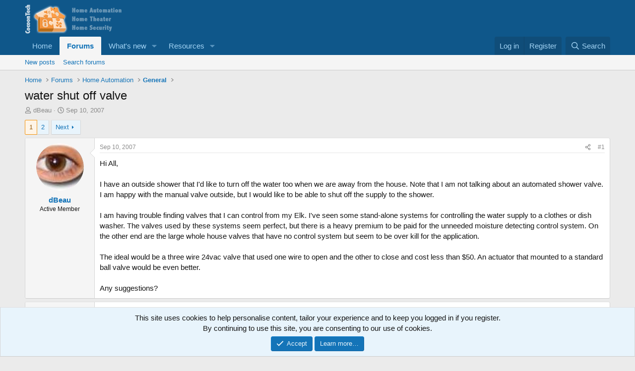

--- FILE ---
content_type: text/html; charset=utf-8
request_url: https://cocoontech.com/threads/water-shut-off-valve.8411/
body_size: 19307
content:
<!DOCTYPE html>
<html id="XF" lang="en-US" dir="LTR"
	data-xf="2.3"
	data-app="public"
	
	
	data-template="thread_view"
	data-container-key="node-98"
	data-content-key="thread-8411"
	data-logged-in="false"
	data-cookie-prefix="xf_"
	data-csrf="1769914646,8a3c29c098f2f1bdf9349917442651ee"
	class="has-no-js template-thread_view"
	>
<head>
	
	
	

	<meta charset="utf-8" />
	<title>water shut off valve | CocoonTech.com</title>
	<link rel="manifest" href="/webmanifest.php">

	<meta http-equiv="X-UA-Compatible" content="IE=Edge" />
	<meta name="viewport" content="width=device-width, initial-scale=1, viewport-fit=cover">

	
		<meta name="theme-color" content="#0f578a" />
	

	<meta name="apple-mobile-web-app-title" content="CocoonTech">
	
		<link rel="apple-touch-icon" href="/data/assets/logo/cocoontech-192.png">
		

	
		
		<meta name="description" content="Hi All,

I have an outside shower that I&#039;d like to turn off the water too when we are away from the house.  Note that I am not talking about an automated..." />
		<meta property="og:description" content="Hi All,

I have an outside shower that I&#039;d like to turn off the water too when we are away from the house.  Note that I am not talking about an automated shower valve.  I am happy with the manual valve outside, but I would like to be able to shut off the supply to the shower.

I am having..." />
		<meta property="twitter:description" content="Hi All,

I have an outside shower that I&#039;d like to turn off the water too when we are away from the house.  Note that I am not talking about an automated shower valve.  I am happy with the manual..." />
	
	
		<meta property="og:url" content="https://cocoontech.com/threads/water-shut-off-valve.8411/" />
	
		<link rel="canonical" href="https://cocoontech.com/threads/water-shut-off-valve.8411/" />
	
		<link rel="next" href="/threads/water-shut-off-valve.8411/page-2" />
	

	
		
	
	
	<meta property="og:site_name" content="CocoonTech.com" />


	
	
		
	
	
	<meta property="og:type" content="website" />


	
	
		
	
	
	
		<meta property="og:title" content="water shut off valve" />
		<meta property="twitter:title" content="water shut off valve" />
	


	
	
	
	

	
	
	
	

	<link rel="stylesheet" href="/css.php?css=public%3Anormalize.css%2Cpublic%3Afa.css%2Cpublic%3Acore.less%2Cpublic%3Aapp.less&amp;s=3&amp;l=1&amp;d=1755164844&amp;k=563a7fc49eb9788eb3c1451fb9f5f41a2663f4a6" />

	<link rel="stylesheet" href="/css.php?css=public%3Abb_code.less&amp;s=3&amp;l=1&amp;d=1755164844&amp;k=33a80e766cf3a73d98118b6f6f96a7856a9723f0" />
<link rel="stylesheet" href="/css.php?css=public%3Amessage.less&amp;s=3&amp;l=1&amp;d=1755164844&amp;k=0553d3a01164287fbcde48a6a5744545000b6504" />
<link rel="stylesheet" href="/css.php?css=public%3Anotices.less&amp;s=3&amp;l=1&amp;d=1755164844&amp;k=d08bfd95f73c6d3443760772fc69bf6db27844f2" />
<link rel="stylesheet" href="/css.php?css=public%3Ashare_controls.less&amp;s=3&amp;l=1&amp;d=1755164844&amp;k=fe1196e55f58bf86ce838b92c44e258abad6d8c9" />
<link rel="stylesheet" href="/css.php?css=public%3Astructured_list.less&amp;s=3&amp;l=1&amp;d=1755164844&amp;k=e1b946b4ae9152fb14cf950974af3851f398fee2" />
<link rel="stylesheet" href="/css.php?css=public%3Aextra.less&amp;s=3&amp;l=1&amp;d=1755164844&amp;k=8883ed6afb6a9102c1c297eecf6acc76a3030ac3" />


	
		<script src="/js/xf/preamble.min.js?_v=1bc1a647"></script>
	

	
	<script src="/js/vendor/vendor-compiled.js?_v=1bc1a647" defer></script>
	<script src="/js/xf/core-compiled.js?_v=1bc1a647" defer></script>

	<script>
		XF.ready(() =>
		{
			XF.extendObject(true, XF.config, {
				// 
				userId: 0,
				enablePush: true,
				pushAppServerKey: 'BONOIe1VBWj1WZPoR_MTZIW06qg_Sjfxay9qwKLeGbI4R1oVtz2v3DoC-a5eSdZRm_rcR7BCj30JU_CM7YAmhOU',
				url: {
					fullBase: 'https://cocoontech.com/',
					basePath: '/',
					css: '/css.php?css=__SENTINEL__&s=3&l=1&d=1755164844',
					js: '/js/__SENTINEL__?_v=1bc1a647',
					icon: '/data/local/icons/__VARIANT__.svg?v=1755164881#__NAME__',
					iconInline: '/styles/fa/__VARIANT__/__NAME__.svg?v=5.15.3',
					keepAlive: '/login/keep-alive'
				},
				cookie: {
					path: '/',
					domain: '',
					prefix: 'xf_',
					secure: true,
					consentMode: 'simple',
					consented: ["optional","_third_party"]
				},
				cacheKey: 'f3ed7234243583f554e27d349fe769c5',
				csrf: '1769914646,8a3c29c098f2f1bdf9349917442651ee',
				js: {},
				fullJs: false,
				css: {"public:bb_code.less":true,"public:message.less":true,"public:notices.less":true,"public:share_controls.less":true,"public:structured_list.less":true,"public:extra.less":true},
				time: {
					now: 1769914646,
					today: 1769835600,
					todayDow: 6,
					tomorrow: 1769922000,
					yesterday: 1769749200,
					week: 1769317200,
					month: 1767243600,
					year: 1767243600
				},
				style: {
					light: '',
					dark: '',
					defaultColorScheme: 'light'
				},
				borderSizeFeature: '3px',
				fontAwesomeWeight: 'r',
				enableRtnProtect: true,
				
				enableFormSubmitSticky: true,
				imageOptimization: '0',
				imageOptimizationQuality: 0.85,
				uploadMaxFilesize: 268435456,
				uploadMaxWidth: 0,
				uploadMaxHeight: 0,
				allowedVideoExtensions: ["m4v","mov","mp4","mp4v","mpeg","mpg","ogv","webm"],
				allowedAudioExtensions: ["mp3","opus","ogg","wav"],
				shortcodeToEmoji: true,
				visitorCounts: {
					conversations_unread: '0',
					alerts_unviewed: '0',
					total_unread: '0',
					title_count: true,
					icon_indicator: true
				},
				jsMt: {"xf\/action.js":"3065c4d0","xf\/embed.js":"ffb71f09","xf\/form.js":"ffb71f09","xf\/structure.js":"3065c4d0","xf\/tooltip.js":"ffb71f09"},
				jsState: {},
				publicMetadataLogoUrl: '',
				publicPushBadgeUrl: 'https://cocoontech.com/styles/default/xenforo/bell.png'
			})

			XF.extendObject(XF.phrases, {
				// 
				date_x_at_time_y:     "{date} at {time}",
				day_x_at_time_y:      "{day} at {time}",
				yesterday_at_x:       "Yesterday at {time}",
				x_minutes_ago:        "{minutes} minutes ago",
				one_minute_ago:       "1 minute ago",
				a_moment_ago:         "A moment ago",
				today_at_x:           "Today at {time}",
				in_a_moment:          "In a moment",
				in_a_minute:          "In a minute",
				in_x_minutes:         "In {minutes} minutes",
				later_today_at_x:     "Later today at {time}",
				tomorrow_at_x:        "Tomorrow at {time}",
				short_date_x_minutes: "{minutes}m",
				short_date_x_hours:   "{hours}h",
				short_date_x_days:    "{days}d",

				day0: "Sunday",
				day1: "Monday",
				day2: "Tuesday",
				day3: "Wednesday",
				day4: "Thursday",
				day5: "Friday",
				day6: "Saturday",

				dayShort0: "Sun",
				dayShort1: "Mon",
				dayShort2: "Tue",
				dayShort3: "Wed",
				dayShort4: "Thu",
				dayShort5: "Fri",
				dayShort6: "Sat",

				month0: "January",
				month1: "February",
				month2: "March",
				month3: "April",
				month4: "May",
				month5: "June",
				month6: "July",
				month7: "August",
				month8: "September",
				month9: "October",
				month10: "November",
				month11: "December",

				active_user_changed_reload_page: "The active user has changed. Reload the page for the latest version.",
				server_did_not_respond_in_time_try_again: "The server did not respond in time. Please try again.",
				oops_we_ran_into_some_problems: "Oops! We ran into some problems.",
				oops_we_ran_into_some_problems_more_details_console: "Oops! We ran into some problems. Please try again later. More error details may be in the browser console.",
				file_too_large_to_upload: "The file is too large to be uploaded.",
				uploaded_file_is_too_large_for_server_to_process: "The uploaded file is too large for the server to process.",
				files_being_uploaded_are_you_sure: "Files are still being uploaded. Are you sure you want to submit this form?",
				attach: "Attach files",
				rich_text_box: "Rich text box",
				close: "Close",
				link_copied_to_clipboard: "Link copied to clipboard.",
				text_copied_to_clipboard: "Text copied to clipboard.",
				loading: "Loading…",
				you_have_exceeded_maximum_number_of_selectable_items: "You have exceeded the maximum number of selectable items.",

				processing: "Processing",
				'processing...': "Processing…",

				showing_x_of_y_items: "Showing {count} of {total} items",
				showing_all_items: "Showing all items",
				no_items_to_display: "No items to display",

				number_button_up: "Increase",
				number_button_down: "Decrease",

				push_enable_notification_title: "Push notifications enabled successfully at CocoonTech.com",
				push_enable_notification_body: "Thank you for enabling push notifications!",

				pull_down_to_refresh: "Pull down to refresh",
				release_to_refresh: "Release to refresh",
				refreshing: "Refreshing…"
			})
		})
	</script>

	


	
		<link rel="icon" type="image/png" href="https://cocoontech.com/data/assets/logo/cocoontech-32.png" sizes="32x32" />
	

	
<script defer src="https://cloudmetrics.xenforo.com/js/essential.js" data-website-id="2020742385214122"></script>
</head>
<body data-template="thread_view">

<div class="p-pageWrapper" id="top">

	

	<header class="p-header" id="header">
		<div class="p-header-inner">
			<div class="p-header-content">
				<div class="p-header-logo p-header-logo--image">
					<a href="https://cocoontech.com/forum/smart-home-automation-news/">
						

	

	
		
		

		
	

	

	<picture data-variations="{&quot;default&quot;:{&quot;1&quot;:&quot;\/data\/assets\/logo\/5_forum-header.png&quot;,&quot;2&quot;:null}}">
		
		
		

		

		<img src="/data/assets/logo/5_forum-header.png"  width="300" height="62" alt="CocoonTech.com"  />
	</picture>


					</a>
				</div>

				
			</div>
		</div>
	</header>

	
	

	
		<div class="p-navSticky p-navSticky--primary" data-xf-init="sticky-header">
			
		<nav class="p-nav">
			<div class="p-nav-inner">
				<button type="button" class="button button--plain p-nav-menuTrigger" data-xf-click="off-canvas" data-menu=".js-headerOffCanvasMenu" tabindex="0" aria-label="Menu"><span class="button-text">
					<i aria-hidden="true"></i>
				</span></button>

				<div class="p-nav-smallLogo">
					<a href="https://cocoontech.com/forum/smart-home-automation-news/">
						

	

	
		
		

		
	

	

	<picture data-variations="{&quot;default&quot;:{&quot;1&quot;:&quot;\/data\/assets\/logo\/5_forum-header.png&quot;,&quot;2&quot;:null}}">
		
		
		

		

		<img src="/data/assets/logo/5_forum-header.png"  width="300" height="62" alt="CocoonTech.com"  />
	</picture>


					</a>
				</div>

				<div class="p-nav-scroller hScroller" data-xf-init="h-scroller" data-auto-scroll=".p-navEl.is-selected">
					<div class="hScroller-scroll">
						<ul class="p-nav-list js-offCanvasNavSource">
							
								<li>
									
	<div class="p-navEl " >
	

		
	
	<a href="https://cocoontech.com/forum/smart-home-automation-news/"
	class="p-navEl-link "
	
	data-xf-key="1"
	data-nav-id="home">Home</a>


		

		
	
	</div>

								</li>
							
								<li>
									
	<div class="p-navEl is-selected" data-has-children="true">
	

		
	
	<a href="/forum/"
	class="p-navEl-link p-navEl-link--splitMenu "
	
	
	data-nav-id="forums">Forums</a>


		<a data-xf-key="2"
			data-xf-click="menu"
			data-menu-pos-ref="< .p-navEl"
			class="p-navEl-splitTrigger"
			role="button"
			tabindex="0"
			aria-label="Toggle expanded"
			aria-expanded="false"
			aria-haspopup="true"></a>

		
	
		<div class="menu menu--structural" data-menu="menu" aria-hidden="true">
			<div class="menu-content">
				
					
	
	
	<a href="/whats-new/posts/"
	class="menu-linkRow u-indentDepth0 js-offCanvasCopy "
	
	
	data-nav-id="newPosts">New posts</a>

	

				
					
	
	
	<a href="/search/?type=post"
	class="menu-linkRow u-indentDepth0 js-offCanvasCopy "
	
	
	data-nav-id="searchForums">Search forums</a>

	

				
			</div>
		</div>
	
	</div>

								</li>
							
								<li>
									
	<div class="p-navEl " data-has-children="true">
	

		
	
	<a href="/whats-new/"
	class="p-navEl-link p-navEl-link--splitMenu "
	
	
	data-nav-id="whatsNew">What's new</a>


		<a data-xf-key="3"
			data-xf-click="menu"
			data-menu-pos-ref="< .p-navEl"
			class="p-navEl-splitTrigger"
			role="button"
			tabindex="0"
			aria-label="Toggle expanded"
			aria-expanded="false"
			aria-haspopup="true"></a>

		
	
		<div class="menu menu--structural" data-menu="menu" aria-hidden="true">
			<div class="menu-content">
				
					
	
	
	<a href="/featured/"
	class="menu-linkRow u-indentDepth0 js-offCanvasCopy "
	
	
	data-nav-id="featured">Featured content</a>

	

				
					
	
	
	<a href="/whats-new/posts/"
	class="menu-linkRow u-indentDepth0 js-offCanvasCopy "
	 rel="nofollow"
	
	data-nav-id="whatsNewPosts">New posts</a>

	

				
					
	
	
	<a href="/whats-new/media/"
	class="menu-linkRow u-indentDepth0 js-offCanvasCopy "
	 rel="nofollow"
	
	data-nav-id="xfmgWhatsNewNewMedia">New media</a>

	

				
					
	
	
	<a href="/whats-new/media-comments/"
	class="menu-linkRow u-indentDepth0 js-offCanvasCopy "
	 rel="nofollow"
	
	data-nav-id="xfmgWhatsNewMediaComments">New media comments</a>

	

				
					
	
	
	<a href="/whats-new/resources/"
	class="menu-linkRow u-indentDepth0 js-offCanvasCopy "
	 rel="nofollow"
	
	data-nav-id="xfrmNewResources">New resources</a>

	

				
					
	
	
	<a href="/whats-new/latest-activity"
	class="menu-linkRow u-indentDepth0 js-offCanvasCopy "
	 rel="nofollow"
	
	data-nav-id="latestActivity">Latest activity</a>

	

				
			</div>
		</div>
	
	</div>

								</li>
							
								<li>
									
	<div class="p-navEl " data-has-children="true">
	

		
	
	<a href="/resources/"
	class="p-navEl-link p-navEl-link--splitMenu "
	
	
	data-nav-id="xfrm">Resources</a>


		<a data-xf-key="4"
			data-xf-click="menu"
			data-menu-pos-ref="< .p-navEl"
			class="p-navEl-splitTrigger"
			role="button"
			tabindex="0"
			aria-label="Toggle expanded"
			aria-expanded="false"
			aria-haspopup="true"></a>

		
	
		<div class="menu menu--structural" data-menu="menu" aria-hidden="true">
			<div class="menu-content">
				
					
	
	
	<a href="/resources/latest-reviews"
	class="menu-linkRow u-indentDepth0 js-offCanvasCopy "
	
	
	data-nav-id="xfrmLatestReviews">Latest reviews</a>

	

				
					
	
	
	<a href="/search/?type=resource"
	class="menu-linkRow u-indentDepth0 js-offCanvasCopy "
	
	
	data-nav-id="xfrmSearchResources">Search resources</a>

	

				
			</div>
		</div>
	
	</div>

								</li>
							
						</ul>
					</div>
				</div>

				<div class="p-nav-opposite">
					<div class="p-navgroup p-account p-navgroup--guest">
						
							<a href="/login/" class="p-navgroup-link p-navgroup-link--textual p-navgroup-link--logIn"
								data-xf-click="overlay" data-follow-redirects="on">
								<span class="p-navgroup-linkText">Log in</span>
							</a>
							
								<a href="/register/" class="p-navgroup-link p-navgroup-link--textual p-navgroup-link--register"
									data-xf-click="overlay" data-follow-redirects="on">
									<span class="p-navgroup-linkText">Register</span>
								</a>
							
						
					</div>

					<div class="p-navgroup p-discovery">
						<a href="/whats-new/"
							class="p-navgroup-link p-navgroup-link--iconic p-navgroup-link--whatsnew"
							aria-label="What&#039;s new"
							title="What&#039;s new">
							<i aria-hidden="true"></i>
							<span class="p-navgroup-linkText">What's new</span>
						</a>

						
							<a href="/search/"
								class="p-navgroup-link p-navgroup-link--iconic p-navgroup-link--search"
								data-xf-click="menu"
								data-xf-key="/"
								aria-label="Search"
								aria-expanded="false"
								aria-haspopup="true"
								title="Search">
								<i aria-hidden="true"></i>
								<span class="p-navgroup-linkText">Search</span>
							</a>
							<div class="menu menu--structural menu--wide" data-menu="menu" aria-hidden="true">
								<form action="/search/search" method="post"
									class="menu-content"
									data-xf-init="quick-search">

									<h3 class="menu-header">Search</h3>
									
									<div class="menu-row">
										
											<div class="inputGroup inputGroup--joined">
												<input type="text" class="input" name="keywords" data-acurl="/search/auto-complete" placeholder="Search…" aria-label="Search" data-menu-autofocus="true" />
												
			<select name="constraints" class="js-quickSearch-constraint input" aria-label="Search within">
				<option value="">Everywhere</option>
<option value="{&quot;search_type&quot;:&quot;post&quot;}">Threads</option>
<option value="{&quot;search_type&quot;:&quot;post&quot;,&quot;c&quot;:{&quot;nodes&quot;:[98],&quot;child_nodes&quot;:1}}">This forum</option>
<option value="{&quot;search_type&quot;:&quot;post&quot;,&quot;c&quot;:{&quot;thread&quot;:8411}}">This thread</option>

			</select>
		
											</div>
										
									</div>

									
									<div class="menu-row">
										<label class="iconic"><input type="checkbox"  name="c[title_only]" value="1" /><i aria-hidden="true"></i><span class="iconic-label">Search titles only

													
													<span tabindex="0" role="button"
														data-xf-init="tooltip" data-trigger="hover focus click" title="Tags will also be searched in content where tags are supported">

														<i class="fa--xf far fa-question-circle  u-muted u-smaller"><svg xmlns="http://www.w3.org/2000/svg" role="img" ><title>Note</title><use href="/data/local/icons/regular.svg?v=1755164881#question-circle"></use></svg></i>
													</span></span></label>

									</div>
									
									<div class="menu-row">
										<div class="inputGroup">
											<span class="inputGroup-text" id="ctrl_search_menu_by_member">By:</span>
											<input type="text" class="input" name="c[users]" data-xf-init="auto-complete" placeholder="Member" aria-labelledby="ctrl_search_menu_by_member" />
										</div>
									</div>
									<div class="menu-footer">
									<span class="menu-footer-controls">
										<button type="submit" class="button button--icon button--icon--search button--primary"><i class="fa--xf far fa-search "><svg xmlns="http://www.w3.org/2000/svg" role="img" aria-hidden="true" ><use href="/data/local/icons/regular.svg?v=1755164881#search"></use></svg></i><span class="button-text">Search</span></button>
										<button type="submit" class="button " name="from_search_menu"><span class="button-text">Advanced search…</span></button>
									</span>
									</div>

									<input type="hidden" name="_xfToken" value="1769914646,8a3c29c098f2f1bdf9349917442651ee" />
								</form>
							</div>
						
					</div>
				</div>
			</div>
		</nav>
	
		</div>
		
		
			<div class="p-sectionLinks">
				<div class="p-sectionLinks-inner hScroller" data-xf-init="h-scroller">
					<div class="hScroller-scroll">
						<ul class="p-sectionLinks-list">
							
								<li>
									
	<div class="p-navEl " >
	

		
	
	<a href="/whats-new/posts/"
	class="p-navEl-link "
	
	data-xf-key="alt+1"
	data-nav-id="newPosts">New posts</a>


		

		
	
	</div>

								</li>
							
								<li>
									
	<div class="p-navEl " >
	

		
	
	<a href="/search/?type=post"
	class="p-navEl-link "
	
	data-xf-key="alt+2"
	data-nav-id="searchForums">Search forums</a>


		

		
	
	</div>

								</li>
							
						</ul>
					</div>
				</div>
			</div>
			
	
		

	<div class="offCanvasMenu offCanvasMenu--nav js-headerOffCanvasMenu" data-menu="menu" aria-hidden="true" data-ocm-builder="navigation">
		<div class="offCanvasMenu-backdrop" data-menu-close="true"></div>
		<div class="offCanvasMenu-content">
			<div class="offCanvasMenu-header">
				Menu
				<a class="offCanvasMenu-closer" data-menu-close="true" role="button" tabindex="0" aria-label="Close"></a>
			</div>
			
				<div class="p-offCanvasRegisterLink">
					<div class="offCanvasMenu-linkHolder">
						<a href="/login/" class="offCanvasMenu-link" data-xf-click="overlay" data-menu-close="true">
							Log in
						</a>
					</div>
					<hr class="offCanvasMenu-separator" />
					
						<div class="offCanvasMenu-linkHolder">
							<a href="/register/" class="offCanvasMenu-link" data-xf-click="overlay" data-menu-close="true">
								Register
							</a>
						</div>
						<hr class="offCanvasMenu-separator" />
					
				</div>
			
			<div class="js-offCanvasNavTarget"></div>
			<div class="offCanvasMenu-installBanner js-installPromptContainer" style="display: none;" data-xf-init="install-prompt">
				<div class="offCanvasMenu-installBanner-header">Install the app</div>
				<button type="button" class="button js-installPromptButton"><span class="button-text">Install</span></button>
				<template class="js-installTemplateIOS">
					<div class="js-installTemplateContent">
						<div class="overlay-title">How to install the app on iOS</div>
						<div class="block-body">
							<div class="block-row">
								<p>
									Follow along with the video below to see how to install our site as a web app on your home screen.
								</p>
								<p style="text-align: center">
									<video src="/styles/default/xenforo/add_to_home.mp4"
										width="280" height="480" autoplay loop muted playsinline></video>
								</p>
								<p>
									<small><strong>Note:</strong> This feature may not be available in some browsers.</small>
								</p>
							</div>
						</div>
					</div>
				</template>
			</div>
		</div>
	</div>

	<div class="p-body">
		<div class="p-body-inner">
			<!--XF:EXTRA_OUTPUT-->

			

			

			
			
	
		<ul class="p-breadcrumbs "
			itemscope itemtype="https://schema.org/BreadcrumbList">
			
				

				
				

				
					
					
	<li itemprop="itemListElement" itemscope itemtype="https://schema.org/ListItem">
		<a href="https://cocoontech.com/forum/smart-home-automation-news/" itemprop="item">
			<span itemprop="name">Home</span>
		</a>
		<meta itemprop="position" content="1" />
	</li>

				

				
					
					
	<li itemprop="itemListElement" itemscope itemtype="https://schema.org/ListItem">
		<a href="/forum/" itemprop="item">
			<span itemprop="name">Forums</span>
		</a>
		<meta itemprop="position" content="2" />
	</li>

				
				
					
					
	<li itemprop="itemListElement" itemscope itemtype="https://schema.org/ListItem">
		<a href="/forum/#home-automation.99" itemprop="item">
			<span itemprop="name">Home Automation</span>
		</a>
		<meta itemprop="position" content="3" />
	</li>

				
					
					
	<li itemprop="itemListElement" itemscope itemtype="https://schema.org/ListItem">
		<a href="/forum/home-automation-general/" itemprop="item">
			<span itemprop="name">General</span>
		</a>
		<meta itemprop="position" content="4" />
	</li>

				
			
		</ul>
	

			

			
	<noscript class="js-jsWarning"><div class="blockMessage blockMessage--important blockMessage--iconic u-noJsOnly">JavaScript is disabled. For a better experience, please enable JavaScript in your browser before proceeding.</div></noscript>

			
	<div class="blockMessage blockMessage--important blockMessage--iconic js-browserWarning" style="display: none">You are using an out of date browser. It  may not display this or other websites correctly.<br />You should upgrade or use an <a href="https://www.google.com/chrome/" target="_blank" rel="noopener">alternative browser</a>.</div>


			
				<div class="p-body-header">
					
						
							<div class="p-title ">
								
									
										<h1 class="p-title-value">water shut off valve</h1>
									
									
								
							</div>
						

						
							<div class="p-description">
	<ul class="listInline listInline--bullet">
		<li>
			<i class="fa--xf far fa-user "><svg xmlns="http://www.w3.org/2000/svg" role="img" ><title>Thread starter</title><use href="/data/local/icons/regular.svg?v=1755164881#user"></use></svg></i>
			<span class="u-srOnly">Thread starter</span>

			<a href="/members/dbeau.3127/" class="username  u-concealed" dir="auto" data-user-id="3127" data-xf-init="member-tooltip">dBeau</a>
		</li>
		<li>
			<i class="fa--xf far fa-clock "><svg xmlns="http://www.w3.org/2000/svg" role="img" ><title>Start date</title><use href="/data/local/icons/regular.svg?v=1755164881#clock"></use></svg></i>
			<span class="u-srOnly">Start date</span>

			<a href="/threads/water-shut-off-valve.8411/" class="u-concealed"><time  class="u-dt" dir="auto" datetime="2007-09-10T23:57:59-0400" data-timestamp="1189483079" data-date="Sep 10, 2007" data-time="11:57 PM" data-short="Sep &#039;07" title="Sep 10, 2007 at 11:57 PM">Sep 10, 2007</time></a>
		</li>
		
		
	</ul>
</div>
						
					
				</div>
			

			<div class="p-body-main  ">
				
				<div class="p-body-contentCol"></div>
				

				

				<div class="p-body-content">
					
					<div class="p-body-pageContent">










	
	
	
		
	
	
	


	
	
	
		
	
	
	


	
	
		
	
	
	


	
	



	












	

	
		
	



















<div class="block block--messages" data-xf-init="" data-type="post" data-href="/inline-mod/" data-search-target="*">

	<span class="u-anchorTarget" id="posts"></span>

	
		
	

	

	<div class="block-outer"><div class="block-outer-main"><nav class="pageNavWrapper pageNavWrapper--mixed ">



<div class="pageNav  ">
	

	<ul class="pageNav-main">
		

	
		<li class="pageNav-page pageNav-page--current "><a href="/threads/water-shut-off-valve.8411/">1</a></li>
	


		

		

		

		

	
		<li class="pageNav-page "><a href="/threads/water-shut-off-valve.8411/page-2">2</a></li>
	

	</ul>

	
		<a href="/threads/water-shut-off-valve.8411/page-2" class="pageNav-jump pageNav-jump--next">Next</a>
	
</div>

<div class="pageNavSimple">
	

	<a class="pageNavSimple-el pageNavSimple-el--current"
		data-xf-init="tooltip" title="Go to page"
		data-xf-click="menu" role="button" tabindex="0" aria-expanded="false" aria-haspopup="true">
		1 of 2
	</a>
	

	<div class="menu menu--pageJump" data-menu="menu" aria-hidden="true">
		<div class="menu-content">
			<h4 class="menu-header">Go to page</h4>
			<div class="menu-row" data-xf-init="page-jump" data-page-url="/threads/water-shut-off-valve.8411/page-%page%">
				<div class="inputGroup inputGroup--numbers">
					<div class="inputGroup inputGroup--numbers inputNumber" data-xf-init="number-box"><input type="number" pattern="\d*" class="input input--number js-numberBoxTextInput input input--numberNarrow js-pageJumpPage" value="1"  min="1" max="2" step="1" required="required" data-menu-autofocus="true" /></div>
					<span class="inputGroup-text"><button type="button" class="button js-pageJumpGo"><span class="button-text">Go</span></button></span>
				</div>
			</div>
		</div>
	</div>


	
		<a href="/threads/water-shut-off-valve.8411/page-2" class="pageNavSimple-el pageNavSimple-el--next">
			Next <i aria-hidden="true"></i>
		</a>
		<a href="/threads/water-shut-off-valve.8411/page-2"
			class="pageNavSimple-el pageNavSimple-el--last"
			data-xf-init="tooltip" title="Last">
			<i aria-hidden="true"></i> <span class="u-srOnly">Last</span>
		</a>
	
</div>

</nav>



</div></div>

	

	
		
	<div class="block-outer js-threadStatusField"></div>

	

	<div class="block-container lbContainer"
		data-xf-init="lightbox select-to-quote"
		data-message-selector=".js-post"
		data-lb-id="thread-8411"
		data-lb-universal="1">

		<div class="block-body js-replyNewMessageContainer">
			
				

					

					
						

	
	

	

	
	<article class="message message--post js-post js-inlineModContainer  "
		data-author="dBeau"
		data-content="post-72486"
		id="js-post-72486"
		>

		

		<span class="u-anchorTarget" id="post-72486"></span>

		
			<div class="message-inner">
				
					<div class="message-cell message-cell--user">
						

	<section class="message-user"
		
		
		>

		

		<div class="message-avatar ">
			<div class="message-avatar-wrapper">
				<a href="/members/dbeau.3127/" class="avatar avatar--m" data-user-id="3127" data-xf-init="member-tooltip">
			<img src="/data/avatars/m/3/3127.jpg?1660219988"  alt="dBeau" class="avatar-u3127-m" width="96" height="96" loading="lazy" /> 
		</a>
				
			</div>
		</div>
		<div class="message-userDetails">
			<h4 class="message-name"><a href="/members/dbeau.3127/" class="username " dir="auto" data-user-id="3127" data-xf-init="member-tooltip">dBeau</a></h4>
			<h5 class="userTitle message-userTitle" dir="auto">Active Member</h5>
			
		</div>
		
			
			
		
		<span class="message-userArrow"></span>
	</section>

					</div>
				

				
					<div class="message-cell message-cell--main">
					
						<div class="message-main js-quickEditTarget">

							
								

	

	<header class="message-attribution message-attribution--split">
		<ul class="message-attribution-main listInline ">
			
			
			<li class="u-concealed">
				<a href="/threads/water-shut-off-valve.8411/post-72486" rel="nofollow" >
					<time  class="u-dt" dir="auto" datetime="2007-09-10T23:57:59-0400" data-timestamp="1189483079" data-date="Sep 10, 2007" data-time="11:57 PM" data-short="Sep &#039;07" title="Sep 10, 2007 at 11:57 PM">Sep 10, 2007</time>
				</a>
			</li>
			
		</ul>

		<ul class="message-attribution-opposite message-attribution-opposite--list ">
			
			<li>
				<a href="/threads/water-shut-off-valve.8411/post-72486"
					class="message-attribution-gadget"
					data-xf-init="share-tooltip"
					data-href="/posts/72486/share"
					aria-label="Share"
					rel="nofollow">
					<i class="fa--xf far fa-share-alt "><svg xmlns="http://www.w3.org/2000/svg" role="img" aria-hidden="true" ><use href="/data/local/icons/regular.svg?v=1755164881#share-alt"></use></svg></i>
				</a>
			</li>
			
				<li class="u-hidden js-embedCopy">
					
	<a href="javascript:"
		data-xf-init="copy-to-clipboard"
		data-copy-text="&lt;div class=&quot;js-xf-embed&quot; data-url=&quot;https://cocoontech.com&quot; data-content=&quot;post-72486&quot;&gt;&lt;/div&gt;&lt;script defer src=&quot;https://cocoontech.com/js/xf/external_embed.js?_v=1bc1a647&quot;&gt;&lt;/script&gt;"
		data-success="Embed code HTML copied to clipboard."
		class="">
		<i class="fa--xf far fa-code "><svg xmlns="http://www.w3.org/2000/svg" role="img" aria-hidden="true" ><use href="/data/local/icons/regular.svg?v=1755164881#code"></use></svg></i>
	</a>

				</li>
			
			
			
				<li>
					<a href="/threads/water-shut-off-valve.8411/post-72486" rel="nofollow">
						#1
					</a>
				</li>
			
		</ul>
	</header>

							

							<div class="message-content js-messageContent">
							

								
									
	
	
	

								

								
									
	

	<div class="message-userContent lbContainer js-lbContainer "
		data-lb-id="post-72486"
		data-lb-caption-desc="dBeau &middot; Sep 10, 2007 at 11:57 PM">

		
			

	
		
	

		

		<article class="message-body js-selectToQuote">
			
				
			

			<div >
				
					<div class="bbWrapper">Hi All,<br />
<br />
I have an outside shower that I&#039;d like to turn off the water too when we are away from the house.  Note that I am not talking about an automated shower valve.  I am happy with the manual valve outside, but I would like to be able to shut off the supply to the shower.<br />
<br />
I am having trouble finding valves that I can control from my Elk.  I&#039;ve seen some stand-alone systems for controlling the water supply to a clothes or dish washer.  The valves used by these systems seem perfect, but there is a heavy premium to be paid for the unneeded moisture detecting control system.  On the other end are the large whole house valves that have no control system but seem to be over kill for the application.   <br />
<br />
The ideal would be a three wire 24vac valve that used one wire to open and the other to close and cost less than $50.  An actuator that mounted to a standard ball valve would be even better.<br />
<br />
Any suggestions?</div>
				
			</div>

			<div class="js-selectToQuoteEnd">&nbsp;</div>
			
				
			
		</article>

		
			

	
		
	

		

		
	</div>

								

								
									
	

	

								

								
									
	

								

							
							</div>

							
								
	

	<footer class="message-footer">
		

		

		<div class="reactionsBar js-reactionsList ">
			
		</div>

		<div class="js-historyTarget message-historyTarget toggleTarget" data-href="trigger-href"></div>
	</footer>

							
						</div>

					
					</div>
				
			</div>
		
	</article>

	
	

					

					

				

					

					
						

	
	

	

	
	<article class="message message--post js-post js-inlineModContainer  "
		data-author="brotsten"
		data-content="post-72487"
		id="js-post-72487"
		itemscope itemtype="https://schema.org/Comment" itemid="https://cocoontech.com/posts/72487/">

		
			<meta itemprop="parentItem" itemscope itemid="https://cocoontech.com/threads/water-shut-off-valve.8411/" />
			<meta itemprop="name" content="Post #2" />
		

		<span class="u-anchorTarget" id="post-72487"></span>

		
			<div class="message-inner">
				
					<div class="message-cell message-cell--user">
						

	<section class="message-user"
		itemprop="author"
		itemscope itemtype="https://schema.org/Person"
		itemid="https://cocoontech.com/members/brotsten.1864/">

		
			<meta itemprop="url" content="https://cocoontech.com/members/brotsten.1864/" />
		

		<div class="message-avatar ">
			<div class="message-avatar-wrapper">
				<a href="/members/brotsten.1864/" class="avatar avatar--m avatar--default avatar--default--dynamic" data-user-id="1864" data-xf-init="member-tooltip" style="background-color: #adcceb; color: #2e73b8">
			<span class="avatar-u1864-m" role="img" aria-label="brotsten">B</span> 
		</a>
				
			</div>
		</div>
		<div class="message-userDetails">
			<h4 class="message-name"><a href="/members/brotsten.1864/" class="username " dir="auto" data-user-id="1864" data-xf-init="member-tooltip"><span itemprop="name">brotsten</span></a></h4>
			<h5 class="userTitle message-userTitle" dir="auto" itemprop="jobTitle">Active Member</h5>
			
		</div>
		
			
			
		
		<span class="message-userArrow"></span>
	</section>

					</div>
				

				
					<div class="message-cell message-cell--main">
					
						<div class="message-main js-quickEditTarget">

							
								

	

	<header class="message-attribution message-attribution--split">
		<ul class="message-attribution-main listInline ">
			
			
			<li class="u-concealed">
				<a href="/threads/water-shut-off-valve.8411/post-72487" rel="nofollow" itemprop="url">
					<time  class="u-dt" dir="auto" datetime="2007-09-11T00:11:56-0400" data-timestamp="1189483916" data-date="Sep 11, 2007" data-time="12:11 AM" data-short="Sep &#039;07" title="Sep 11, 2007 at 12:11 AM" itemprop="datePublished">Sep 11, 2007</time>
				</a>
			</li>
			
		</ul>

		<ul class="message-attribution-opposite message-attribution-opposite--list ">
			
			<li>
				<a href="/threads/water-shut-off-valve.8411/post-72487"
					class="message-attribution-gadget"
					data-xf-init="share-tooltip"
					data-href="/posts/72487/share"
					aria-label="Share"
					rel="nofollow">
					<i class="fa--xf far fa-share-alt "><svg xmlns="http://www.w3.org/2000/svg" role="img" aria-hidden="true" ><use href="/data/local/icons/regular.svg?v=1755164881#share-alt"></use></svg></i>
				</a>
			</li>
			
				<li class="u-hidden js-embedCopy">
					
	<a href="javascript:"
		data-xf-init="copy-to-clipboard"
		data-copy-text="&lt;div class=&quot;js-xf-embed&quot; data-url=&quot;https://cocoontech.com&quot; data-content=&quot;post-72487&quot;&gt;&lt;/div&gt;&lt;script defer src=&quot;https://cocoontech.com/js/xf/external_embed.js?_v=1bc1a647&quot;&gt;&lt;/script&gt;"
		data-success="Embed code HTML copied to clipboard."
		class="">
		<i class="fa--xf far fa-code "><svg xmlns="http://www.w3.org/2000/svg" role="img" aria-hidden="true" ><use href="/data/local/icons/regular.svg?v=1755164881#code"></use></svg></i>
	</a>

				</li>
			
			
			
				<li>
					<a href="/threads/water-shut-off-valve.8411/post-72487" rel="nofollow">
						#2
					</a>
				</li>
			
		</ul>
	</header>

							

							<div class="message-content js-messageContent">
							

								
									
	
	
	

								

								
									
	

	<div class="message-userContent lbContainer js-lbContainer "
		data-lb-id="post-72487"
		data-lb-caption-desc="brotsten &middot; Sep 11, 2007 at 12:11 AM">

		

		<article class="message-body js-selectToQuote">
			
				
			

			<div itemprop="text">
				
					<div class="bbWrapper">A sprinkler valve?<br />
<br />
Brian</div>
				
			</div>

			<div class="js-selectToQuoteEnd">&nbsp;</div>
			
				
			
		</article>

		

		
	</div>

								

								
									
	

	

								

								
									
	

								

							
							</div>

							
								
	

	<footer class="message-footer">
		
			<div class="message-microdata" itemprop="interactionStatistic" itemtype="https://schema.org/InteractionCounter" itemscope>
				<meta itemprop="userInteractionCount" content="0" />
				<meta itemprop="interactionType" content="https://schema.org/LikeAction" />
			</div>
		

		

		<div class="reactionsBar js-reactionsList ">
			
		</div>

		<div class="js-historyTarget message-historyTarget toggleTarget" data-href="trigger-href"></div>
	</footer>

							
						</div>

					
					</div>
				
			</div>
		
	</article>

	
	

					

					

				

					

					
						

	
	

	

	
	<article class="message message--post js-post js-inlineModContainer  "
		data-author="dBeau"
		data-content="post-72495"
		id="js-post-72495"
		itemscope itemtype="https://schema.org/Comment" itemid="https://cocoontech.com/posts/72495/">

		
			<meta itemprop="parentItem" itemscope itemid="https://cocoontech.com/threads/water-shut-off-valve.8411/" />
			<meta itemprop="name" content="Post #3" />
		

		<span class="u-anchorTarget" id="post-72495"></span>

		
			<div class="message-inner">
				
					<div class="message-cell message-cell--user">
						

	<section class="message-user"
		itemprop="author"
		itemscope itemtype="https://schema.org/Person"
		itemid="https://cocoontech.com/members/dbeau.3127/">

		
			<meta itemprop="url" content="https://cocoontech.com/members/dbeau.3127/" />
		

		<div class="message-avatar ">
			<div class="message-avatar-wrapper">
				<a href="/members/dbeau.3127/" class="avatar avatar--m" data-user-id="3127" data-xf-init="member-tooltip">
			<img src="/data/avatars/m/3/3127.jpg?1660219988"  alt="dBeau" class="avatar-u3127-m" width="96" height="96" loading="lazy" itemprop="image" /> 
		</a>
				
			</div>
		</div>
		<div class="message-userDetails">
			<h4 class="message-name"><a href="/members/dbeau.3127/" class="username " dir="auto" data-user-id="3127" data-xf-init="member-tooltip"><span itemprop="name">dBeau</span></a></h4>
			<h5 class="userTitle message-userTitle" dir="auto" itemprop="jobTitle">Active Member</h5>
			
		</div>
		
			
			
		
		<span class="message-userArrow"></span>
	</section>

					</div>
				

				
					<div class="message-cell message-cell--main">
					
						<div class="message-main js-quickEditTarget">

							
								

	

	<header class="message-attribution message-attribution--split">
		<ul class="message-attribution-main listInline ">
			
			
			<li class="u-concealed">
				<a href="/threads/water-shut-off-valve.8411/post-72495" rel="nofollow" itemprop="url">
					<time  class="u-dt" dir="auto" datetime="2007-09-11T02:08:02-0400" data-timestamp="1189490882" data-date="Sep 11, 2007" data-time="2:08 AM" data-short="Sep &#039;07" title="Sep 11, 2007 at 2:08 AM" itemprop="datePublished">Sep 11, 2007</time>
				</a>
			</li>
			
		</ul>

		<ul class="message-attribution-opposite message-attribution-opposite--list ">
			
			<li>
				<a href="/threads/water-shut-off-valve.8411/post-72495"
					class="message-attribution-gadget"
					data-xf-init="share-tooltip"
					data-href="/posts/72495/share"
					aria-label="Share"
					rel="nofollow">
					<i class="fa--xf far fa-share-alt "><svg xmlns="http://www.w3.org/2000/svg" role="img" aria-hidden="true" ><use href="/data/local/icons/regular.svg?v=1755164881#share-alt"></use></svg></i>
				</a>
			</li>
			
				<li class="u-hidden js-embedCopy">
					
	<a href="javascript:"
		data-xf-init="copy-to-clipboard"
		data-copy-text="&lt;div class=&quot;js-xf-embed&quot; data-url=&quot;https://cocoontech.com&quot; data-content=&quot;post-72495&quot;&gt;&lt;/div&gt;&lt;script defer src=&quot;https://cocoontech.com/js/xf/external_embed.js?_v=1bc1a647&quot;&gt;&lt;/script&gt;"
		data-success="Embed code HTML copied to clipboard."
		class="">
		<i class="fa--xf far fa-code "><svg xmlns="http://www.w3.org/2000/svg" role="img" aria-hidden="true" ><use href="/data/local/icons/regular.svg?v=1755164881#code"></use></svg></i>
	</a>

				</li>
			
			
			
				<li>
					<a href="/threads/water-shut-off-valve.8411/post-72495" rel="nofollow">
						#3
					</a>
				</li>
			
		</ul>
	</header>

							

							<div class="message-content js-messageContent">
							

								
									
	
	
	

								

								
									
	

	<div class="message-userContent lbContainer js-lbContainer "
		data-lb-id="post-72495"
		data-lb-caption-desc="dBeau &middot; Sep 11, 2007 at 2:08 AM">

		

		<article class="message-body js-selectToQuote">
			
				
			

			<div itemprop="text">
				
					<div class="bbWrapper"><blockquote data-attributes="" data-quote="brotsten" data-source="post: 72487"
	class="bbCodeBlock bbCodeBlock--expandable bbCodeBlock--quote js-expandWatch">
	
		<div class="bbCodeBlock-title">
			
				<a href="/goto/post?id=72487"
					class="bbCodeBlock-sourceJump"
					rel="nofollow"
					data-xf-click="attribution"
					data-content-selector="#post-72487">brotsten said:</a>
			
		</div>
	
	<div class="bbCodeBlock-content">
		
		<div class="bbCodeBlock-expandContent js-expandContent ">
			A sprinkler valve?<br />
<br />
Brian
		</div>
		<div class="bbCodeBlock-expandLink js-expandLink"><a role="button" tabindex="0">Click to expand...</a></div>
	</div>
</blockquote><br />
<br />
I thought about  sprinkler valves but I am concerned about using them for hot water.  Also, since all that I saw were plastic, I was worried about failure (the valve would be inside he house).  That said, I really dont know much about sprinkler valves.  Are my concerns unfounded?</div>
				
			</div>

			<div class="js-selectToQuoteEnd">&nbsp;</div>
			
				
			
		</article>

		

		
	</div>

								

								
									
	

	

								

								
									
	

								

							
							</div>

							
								
	

	<footer class="message-footer">
		
			<div class="message-microdata" itemprop="interactionStatistic" itemtype="https://schema.org/InteractionCounter" itemscope>
				<meta itemprop="userInteractionCount" content="0" />
				<meta itemprop="interactionType" content="https://schema.org/LikeAction" />
			</div>
		

		

		<div class="reactionsBar js-reactionsList ">
			
		</div>

		<div class="js-historyTarget message-historyTarget toggleTarget" data-href="trigger-href"></div>
	</footer>

							
						</div>

					
					</div>
				
			</div>
		
	</article>

	
	

					

					

				

					

					
						

	
	

	

	
	<article class="message message--post js-post js-inlineModContainer  "
		data-author="RonTJohnson"
		data-content="post-72509"
		id="js-post-72509"
		itemscope itemtype="https://schema.org/Comment" itemid="https://cocoontech.com/posts/72509/">

		
			<meta itemprop="parentItem" itemscope itemid="https://cocoontech.com/threads/water-shut-off-valve.8411/" />
			<meta itemprop="name" content="Post #4" />
		

		<span class="u-anchorTarget" id="post-72509"></span>

		
			<div class="message-inner">
				
					<div class="message-cell message-cell--user">
						

	<section class="message-user"
		itemprop="author"
		itemscope itemtype="https://schema.org/Person"
		itemid="https://cocoontech.com/members/rontjohnson.3317/">

		
			<meta itemprop="url" content="https://cocoontech.com/members/rontjohnson.3317/" />
		

		<div class="message-avatar ">
			<div class="message-avatar-wrapper">
				<a href="/members/rontjohnson.3317/" class="avatar avatar--m avatar--default avatar--default--dynamic" data-user-id="3317" data-xf-init="member-tooltip" style="background-color: #336699; color: #9fbfdf">
			<span class="avatar-u3317-m" role="img" aria-label="RonTJohnson">R</span> 
		</a>
				
			</div>
		</div>
		<div class="message-userDetails">
			<h4 class="message-name"><a href="/members/rontjohnson.3317/" class="username " dir="auto" data-user-id="3317" data-xf-init="member-tooltip"><span itemprop="name">RonTJohnson</span></a></h4>
			<h5 class="userTitle message-userTitle" dir="auto" itemprop="jobTitle">New Member</h5>
			
		</div>
		
			
			
		
		<span class="message-userArrow"></span>
	</section>

					</div>
				

				
					<div class="message-cell message-cell--main">
					
						<div class="message-main js-quickEditTarget">

							
								

	

	<header class="message-attribution message-attribution--split">
		<ul class="message-attribution-main listInline ">
			
			
			<li class="u-concealed">
				<a href="/threads/water-shut-off-valve.8411/post-72509" rel="nofollow" itemprop="url">
					<time  class="u-dt" dir="auto" datetime="2007-09-11T09:44:02-0400" data-timestamp="1189518242" data-date="Sep 11, 2007" data-time="9:44 AM" data-short="Sep &#039;07" title="Sep 11, 2007 at 9:44 AM" itemprop="datePublished">Sep 11, 2007</time>
				</a>
			</li>
			
		</ul>

		<ul class="message-attribution-opposite message-attribution-opposite--list ">
			
			<li>
				<a href="/threads/water-shut-off-valve.8411/post-72509"
					class="message-attribution-gadget"
					data-xf-init="share-tooltip"
					data-href="/posts/72509/share"
					aria-label="Share"
					rel="nofollow">
					<i class="fa--xf far fa-share-alt "><svg xmlns="http://www.w3.org/2000/svg" role="img" aria-hidden="true" ><use href="/data/local/icons/regular.svg?v=1755164881#share-alt"></use></svg></i>
				</a>
			</li>
			
				<li class="u-hidden js-embedCopy">
					
	<a href="javascript:"
		data-xf-init="copy-to-clipboard"
		data-copy-text="&lt;div class=&quot;js-xf-embed&quot; data-url=&quot;https://cocoontech.com&quot; data-content=&quot;post-72509&quot;&gt;&lt;/div&gt;&lt;script defer src=&quot;https://cocoontech.com/js/xf/external_embed.js?_v=1bc1a647&quot;&gt;&lt;/script&gt;"
		data-success="Embed code HTML copied to clipboard."
		class="">
		<i class="fa--xf far fa-code "><svg xmlns="http://www.w3.org/2000/svg" role="img" aria-hidden="true" ><use href="/data/local/icons/regular.svg?v=1755164881#code"></use></svg></i>
	</a>

				</li>
			
			
			
				<li>
					<a href="/threads/water-shut-off-valve.8411/post-72509" rel="nofollow">
						#4
					</a>
				</li>
			
		</ul>
	</header>

							

							<div class="message-content js-messageContent">
							

								
									
	
	
	

								

								
									
	

	<div class="message-userContent lbContainer js-lbContainer "
		data-lb-id="post-72509"
		data-lb-caption-desc="RonTJohnson &middot; Sep 11, 2007 at 9:44 AM">

		

		<article class="message-body js-selectToQuote">
			
				
			

			<div itemprop="text">
				
					<div class="bbWrapper">I think you should have no problems with a sprinkler valve. However, I would call Rainbird&#039;s technical experts to inquire about the tempurature rating. Number is 800 724 6247.</div>
				
			</div>

			<div class="js-selectToQuoteEnd">&nbsp;</div>
			
				
			
		</article>

		

		
	</div>

								

								
									
	

	

								

								
									
	

								

							
							</div>

							
								
	

	<footer class="message-footer">
		
			<div class="message-microdata" itemprop="interactionStatistic" itemtype="https://schema.org/InteractionCounter" itemscope>
				<meta itemprop="userInteractionCount" content="0" />
				<meta itemprop="interactionType" content="https://schema.org/LikeAction" />
			</div>
		

		

		<div class="reactionsBar js-reactionsList ">
			
		</div>

		<div class="js-historyTarget message-historyTarget toggleTarget" data-href="trigger-href"></div>
	</footer>

							
						</div>

					
					</div>
				
			</div>
		
	</article>

	
	

					

					

				

					

					
						

	
	

	

	
	<article class="message message--post js-post js-inlineModContainer  "
		data-author="Steve"
		data-content="post-72510"
		id="js-post-72510"
		itemscope itemtype="https://schema.org/Comment" itemid="https://cocoontech.com/posts/72510/">

		
			<meta itemprop="parentItem" itemscope itemid="https://cocoontech.com/threads/water-shut-off-valve.8411/" />
			<meta itemprop="name" content="Post #5" />
		

		<span class="u-anchorTarget" id="post-72510"></span>

		
			<div class="message-inner">
				
					<div class="message-cell message-cell--user">
						

	<section class="message-user"
		itemprop="author"
		itemscope itemtype="https://schema.org/Person"
		itemid="https://cocoontech.com/members/steve.884/">

		
			<meta itemprop="url" content="https://cocoontech.com/members/steve.884/" />
		

		<div class="message-avatar ">
			<div class="message-avatar-wrapper">
				<a href="/members/steve.884/" class="avatar avatar--m" data-user-id="884" data-xf-init="member-tooltip">
			<img src="/data/avatars/m/0/884.jpg?1660219983"  alt="Steve" class="avatar-u884-m" width="96" height="96" loading="lazy" itemprop="image" /> 
		</a>
				
			</div>
		</div>
		<div class="message-userDetails">
			<h4 class="message-name"><a href="/members/steve.884/" class="username " dir="auto" data-user-id="884" data-xf-init="member-tooltip"><span itemprop="name">Steve</span></a></h4>
			<h5 class="userTitle message-userTitle" dir="auto" itemprop="jobTitle">Senior Member</h5>
			
		</div>
		
			
			
		
		<span class="message-userArrow"></span>
	</section>

					</div>
				

				
					<div class="message-cell message-cell--main">
					
						<div class="message-main js-quickEditTarget">

							
								

	

	<header class="message-attribution message-attribution--split">
		<ul class="message-attribution-main listInline ">
			
			
			<li class="u-concealed">
				<a href="/threads/water-shut-off-valve.8411/post-72510" rel="nofollow" itemprop="url">
					<time  class="u-dt" dir="auto" datetime="2007-09-11T09:49:01-0400" data-timestamp="1189518541" data-date="Sep 11, 2007" data-time="9:49 AM" data-short="Sep &#039;07" title="Sep 11, 2007 at 9:49 AM" itemprop="datePublished">Sep 11, 2007</time>
				</a>
			</li>
			
		</ul>

		<ul class="message-attribution-opposite message-attribution-opposite--list ">
			
			<li>
				<a href="/threads/water-shut-off-valve.8411/post-72510"
					class="message-attribution-gadget"
					data-xf-init="share-tooltip"
					data-href="/posts/72510/share"
					aria-label="Share"
					rel="nofollow">
					<i class="fa--xf far fa-share-alt "><svg xmlns="http://www.w3.org/2000/svg" role="img" aria-hidden="true" ><use href="/data/local/icons/regular.svg?v=1755164881#share-alt"></use></svg></i>
				</a>
			</li>
			
				<li class="u-hidden js-embedCopy">
					
	<a href="javascript:"
		data-xf-init="copy-to-clipboard"
		data-copy-text="&lt;div class=&quot;js-xf-embed&quot; data-url=&quot;https://cocoontech.com&quot; data-content=&quot;post-72510&quot;&gt;&lt;/div&gt;&lt;script defer src=&quot;https://cocoontech.com/js/xf/external_embed.js?_v=1bc1a647&quot;&gt;&lt;/script&gt;"
		data-success="Embed code HTML copied to clipboard."
		class="">
		<i class="fa--xf far fa-code "><svg xmlns="http://www.w3.org/2000/svg" role="img" aria-hidden="true" ><use href="/data/local/icons/regular.svg?v=1755164881#code"></use></svg></i>
	</a>

				</li>
			
			
			
				<li>
					<a href="/threads/water-shut-off-valve.8411/post-72510" rel="nofollow">
						#5
					</a>
				</li>
			
		</ul>
	</header>

							

							<div class="message-content js-messageContent">
							

								
									
	
	
	

								

								
									
	

	<div class="message-userContent lbContainer js-lbContainer "
		data-lb-id="post-72510"
		data-lb-caption-desc="Steve &middot; Sep 11, 2007 at 9:49 AM">

		

		<article class="message-body js-selectToQuote">
			
				
			

			<div itemprop="text">
				
					<div class="bbWrapper">You can probably use a pool ball valve, like a Jandy with an actuator, but it will run you at least $200 also. You will also need to use reducers. At the end of the day for peace of mind, especially if inside the house where it could cause damage, I would lean toward the Elk water valve or a watercop. A failed valve or leak in the house will cost you a whole lot more later. I would be alot more open to experimenting with a sprinkler valve if it were OUTSIDE the house. My $.02</div>
				
			</div>

			<div class="js-selectToQuoteEnd">&nbsp;</div>
			
				
			
		</article>

		

		
	</div>

								

								
									
	

	

								

								
									
	

								

							
							</div>

							
								
	

	<footer class="message-footer">
		
			<div class="message-microdata" itemprop="interactionStatistic" itemtype="https://schema.org/InteractionCounter" itemscope>
				<meta itemprop="userInteractionCount" content="0" />
				<meta itemprop="interactionType" content="https://schema.org/LikeAction" />
			</div>
		

		

		<div class="reactionsBar js-reactionsList ">
			
		</div>

		<div class="js-historyTarget message-historyTarget toggleTarget" data-href="trigger-href"></div>
	</footer>

							
						</div>

					
					</div>
				
			</div>
		
	</article>

	
	

					

					

				

					

					
						

	
	

	

	
	<article class="message message--post js-post js-inlineModContainer  "
		data-author="brotsten"
		data-content="post-72514"
		id="js-post-72514"
		itemscope itemtype="https://schema.org/Comment" itemid="https://cocoontech.com/posts/72514/">

		
			<meta itemprop="parentItem" itemscope itemid="https://cocoontech.com/threads/water-shut-off-valve.8411/" />
			<meta itemprop="name" content="Post #6" />
		

		<span class="u-anchorTarget" id="post-72514"></span>

		
			<div class="message-inner">
				
					<div class="message-cell message-cell--user">
						

	<section class="message-user"
		itemprop="author"
		itemscope itemtype="https://schema.org/Person"
		itemid="https://cocoontech.com/members/brotsten.1864/">

		
			<meta itemprop="url" content="https://cocoontech.com/members/brotsten.1864/" />
		

		<div class="message-avatar ">
			<div class="message-avatar-wrapper">
				<a href="/members/brotsten.1864/" class="avatar avatar--m avatar--default avatar--default--dynamic" data-user-id="1864" data-xf-init="member-tooltip" style="background-color: #adcceb; color: #2e73b8">
			<span class="avatar-u1864-m" role="img" aria-label="brotsten">B</span> 
		</a>
				
			</div>
		</div>
		<div class="message-userDetails">
			<h4 class="message-name"><a href="/members/brotsten.1864/" class="username " dir="auto" data-user-id="1864" data-xf-init="member-tooltip"><span itemprop="name">brotsten</span></a></h4>
			<h5 class="userTitle message-userTitle" dir="auto" itemprop="jobTitle">Active Member</h5>
			
		</div>
		
			
			
		
		<span class="message-userArrow"></span>
	</section>

					</div>
				

				
					<div class="message-cell message-cell--main">
					
						<div class="message-main js-quickEditTarget">

							
								

	

	<header class="message-attribution message-attribution--split">
		<ul class="message-attribution-main listInline ">
			
			
			<li class="u-concealed">
				<a href="/threads/water-shut-off-valve.8411/post-72514" rel="nofollow" itemprop="url">
					<time  class="u-dt" dir="auto" datetime="2007-09-11T11:02:42-0400" data-timestamp="1189522962" data-date="Sep 11, 2007" data-time="11:02 AM" data-short="Sep &#039;07" title="Sep 11, 2007 at 11:02 AM" itemprop="datePublished">Sep 11, 2007</time>
				</a>
			</li>
			
		</ul>

		<ul class="message-attribution-opposite message-attribution-opposite--list ">
			
			<li>
				<a href="/threads/water-shut-off-valve.8411/post-72514"
					class="message-attribution-gadget"
					data-xf-init="share-tooltip"
					data-href="/posts/72514/share"
					aria-label="Share"
					rel="nofollow">
					<i class="fa--xf far fa-share-alt "><svg xmlns="http://www.w3.org/2000/svg" role="img" aria-hidden="true" ><use href="/data/local/icons/regular.svg?v=1755164881#share-alt"></use></svg></i>
				</a>
			</li>
			
				<li class="u-hidden js-embedCopy">
					
	<a href="javascript:"
		data-xf-init="copy-to-clipboard"
		data-copy-text="&lt;div class=&quot;js-xf-embed&quot; data-url=&quot;https://cocoontech.com&quot; data-content=&quot;post-72514&quot;&gt;&lt;/div&gt;&lt;script defer src=&quot;https://cocoontech.com/js/xf/external_embed.js?_v=1bc1a647&quot;&gt;&lt;/script&gt;"
		data-success="Embed code HTML copied to clipboard."
		class="">
		<i class="fa--xf far fa-code "><svg xmlns="http://www.w3.org/2000/svg" role="img" aria-hidden="true" ><use href="/data/local/icons/regular.svg?v=1755164881#code"></use></svg></i>
	</a>

				</li>
			
			
			
				<li>
					<a href="/threads/water-shut-off-valve.8411/post-72514" rel="nofollow">
						#6
					</a>
				</li>
			
		</ul>
	</header>

							

							<div class="message-content js-messageContent">
							

								
									
	
	
	

								

								
									
	

	<div class="message-userContent lbContainer js-lbContainer "
		data-lb-id="post-72514"
		data-lb-caption-desc="brotsten &middot; Sep 11, 2007 at 11:02 AM">

		

		<article class="message-body js-selectToQuote">
			
				
			

			<div itemprop="text">
				
					<div class="bbWrapper"><blockquote data-attributes="" data-quote="dBeau" data-source="post: 72486"
	class="bbCodeBlock bbCodeBlock--expandable bbCodeBlock--quote js-expandWatch">
	
		<div class="bbCodeBlock-title">
			
				<a href="/goto/post?id=72486"
					class="bbCodeBlock-sourceJump"
					rel="nofollow"
					data-xf-click="attribution"
					data-content-selector="#post-72486">dBeau said:</a>
			
		</div>
	
	<div class="bbCodeBlock-content">
		
		<div class="bbCodeBlock-expandContent js-expandContent ">
			I have an outside shower that I&#039;d like to turn off the water too when we are away from the house.  Note that I am not talking about an automated shower valve.  I am happy with the manual valve outside, but I would like to be able to shut off the supply to the shower.
		</div>
		<div class="bbCodeBlock-expandLink js-expandLink"><a role="button" tabindex="0">Click to expand...</a></div>
	</div>
</blockquote><br />
I assumed from your description that it was both cold water and outside, my mistake. <br />
<br />
I have an orbit sprinkler valve under my kitchen sink that was plumbed in for a drip system on my deck.  Leak?  That&#039;s what leak detectors are for. <img src="https://cdn.jsdelivr.net/joypixels/assets/8.0/png/unicode/64/1f642.png" class="smilie smilie--emoji" loading="lazy" width="64" height="64" alt=":)" title="Smile    :)"  data-smilie="1"data-shortname=":)" /><br />
<br />
Brian</div>
				
			</div>

			<div class="js-selectToQuoteEnd">&nbsp;</div>
			
				
			
		</article>

		

		
	</div>

								

								
									
	

	

								

								
									
	

								

							
							</div>

							
								
	

	<footer class="message-footer">
		
			<div class="message-microdata" itemprop="interactionStatistic" itemtype="https://schema.org/InteractionCounter" itemscope>
				<meta itemprop="userInteractionCount" content="0" />
				<meta itemprop="interactionType" content="https://schema.org/LikeAction" />
			</div>
		

		

		<div class="reactionsBar js-reactionsList ">
			
		</div>

		<div class="js-historyTarget message-historyTarget toggleTarget" data-href="trigger-href"></div>
	</footer>

							
						</div>

					
					</div>
				
			</div>
		
	</article>

	
	

					

					

				

					

					
						

	
	

	

	
	<article class="message message--post js-post js-inlineModContainer  "
		data-author="DavidL"
		data-content="post-72515"
		id="js-post-72515"
		itemscope itemtype="https://schema.org/Comment" itemid="https://cocoontech.com/posts/72515/">

		
			<meta itemprop="parentItem" itemscope itemid="https://cocoontech.com/threads/water-shut-off-valve.8411/" />
			<meta itemprop="name" content="Post #7" />
		

		<span class="u-anchorTarget" id="post-72515"></span>

		
			<div class="message-inner">
				
					<div class="message-cell message-cell--user">
						

	<section class="message-user"
		itemprop="author"
		itemscope itemtype="https://schema.org/Person"
		itemid="https://cocoontech.com/members/davidl.70/">

		
			<meta itemprop="url" content="https://cocoontech.com/members/davidl.70/" />
		

		<div class="message-avatar ">
			<div class="message-avatar-wrapper">
				<a href="/members/davidl.70/" class="avatar avatar--m avatar--default avatar--default--dynamic" data-user-id="70" data-xf-init="member-tooltip" style="background-color: #a38329; color: #141005">
			<span class="avatar-u70-m" role="img" aria-label="DavidL">D</span> 
		</a>
				
			</div>
		</div>
		<div class="message-userDetails">
			<h4 class="message-name"><a href="/members/davidl.70/" class="username " dir="auto" data-user-id="70" data-xf-init="member-tooltip"><span itemprop="name">DavidL</span></a></h4>
			<h5 class="userTitle message-userTitle" dir="auto" itemprop="jobTitle">Senior Member</h5>
			
		</div>
		
			
			
		
		<span class="message-userArrow"></span>
	</section>

					</div>
				

				
					<div class="message-cell message-cell--main">
					
						<div class="message-main js-quickEditTarget">

							
								

	

	<header class="message-attribution message-attribution--split">
		<ul class="message-attribution-main listInline ">
			
			
			<li class="u-concealed">
				<a href="/threads/water-shut-off-valve.8411/post-72515" rel="nofollow" itemprop="url">
					<time  class="u-dt" dir="auto" datetime="2007-09-11T11:19:36-0400" data-timestamp="1189523976" data-date="Sep 11, 2007" data-time="11:19 AM" data-short="Sep &#039;07" title="Sep 11, 2007 at 11:19 AM" itemprop="datePublished">Sep 11, 2007</time>
				</a>
			</li>
			
		</ul>

		<ul class="message-attribution-opposite message-attribution-opposite--list ">
			
			<li>
				<a href="/threads/water-shut-off-valve.8411/post-72515"
					class="message-attribution-gadget"
					data-xf-init="share-tooltip"
					data-href="/posts/72515/share"
					aria-label="Share"
					rel="nofollow">
					<i class="fa--xf far fa-share-alt "><svg xmlns="http://www.w3.org/2000/svg" role="img" aria-hidden="true" ><use href="/data/local/icons/regular.svg?v=1755164881#share-alt"></use></svg></i>
				</a>
			</li>
			
				<li class="u-hidden js-embedCopy">
					
	<a href="javascript:"
		data-xf-init="copy-to-clipboard"
		data-copy-text="&lt;div class=&quot;js-xf-embed&quot; data-url=&quot;https://cocoontech.com&quot; data-content=&quot;post-72515&quot;&gt;&lt;/div&gt;&lt;script defer src=&quot;https://cocoontech.com/js/xf/external_embed.js?_v=1bc1a647&quot;&gt;&lt;/script&gt;"
		data-success="Embed code HTML copied to clipboard."
		class="">
		<i class="fa--xf far fa-code "><svg xmlns="http://www.w3.org/2000/svg" role="img" aria-hidden="true" ><use href="/data/local/icons/regular.svg?v=1755164881#code"></use></svg></i>
	</a>

				</li>
			
			
			
				<li>
					<a href="/threads/water-shut-off-valve.8411/post-72515" rel="nofollow">
						#7
					</a>
				</li>
			
		</ul>
	</header>

							

							<div class="message-content js-messageContent">
							

								
									
	
	
	

								

								
									
	

	<div class="message-userContent lbContainer js-lbContainer "
		data-lb-id="post-72515"
		data-lb-caption-desc="DavidL &middot; Sep 11, 2007 at 11:19 AM">

		

		<article class="message-body js-selectToQuote">
			
				
			

			<div itemprop="text">
				
					<div class="bbWrapper">take apart an old washing machine.  They have hot / cold water solenoid valves that will do the job.  You can also find something at Grainger.  I bought a solenoid for controlling Air to purge my sprinkler system there via MLIrrigation / Rain8Net.  Many choices of types.</div>
				
			</div>

			<div class="js-selectToQuoteEnd">&nbsp;</div>
			
				
			
		</article>

		

		
	</div>

								

								
									
	

	

								

								
									
	

								

							
							</div>

							
								
	

	<footer class="message-footer">
		
			<div class="message-microdata" itemprop="interactionStatistic" itemtype="https://schema.org/InteractionCounter" itemscope>
				<meta itemprop="userInteractionCount" content="0" />
				<meta itemprop="interactionType" content="https://schema.org/LikeAction" />
			</div>
		

		

		<div class="reactionsBar js-reactionsList ">
			
		</div>

		<div class="js-historyTarget message-historyTarget toggleTarget" data-href="trigger-href"></div>
	</footer>

							
						</div>

					
					</div>
				
			</div>
		
	</article>

	
	

					

					

				

					

					
						

	
	

	

	
	<article class="message message--post js-post js-inlineModContainer  "
		data-author="gatchel"
		data-content="post-72552"
		id="js-post-72552"
		itemscope itemtype="https://schema.org/Comment" itemid="https://cocoontech.com/posts/72552/">

		
			<meta itemprop="parentItem" itemscope itemid="https://cocoontech.com/threads/water-shut-off-valve.8411/" />
			<meta itemprop="name" content="Post #8" />
		

		<span class="u-anchorTarget" id="post-72552"></span>

		
			<div class="message-inner">
				
					<div class="message-cell message-cell--user">
						

	<section class="message-user"
		itemprop="author"
		itemscope itemtype="https://schema.org/Person"
		itemid="https://cocoontech.com/members/gatchel.2498/">

		
			<meta itemprop="url" content="https://cocoontech.com/members/gatchel.2498/" />
		

		<div class="message-avatar ">
			<div class="message-avatar-wrapper">
				<a href="/members/gatchel.2498/" class="avatar avatar--m avatar--default avatar--default--dynamic" data-user-id="2498" data-xf-init="member-tooltip" style="background-color: #33cc52; color: #0f3d18">
			<span class="avatar-u2498-m" role="img" aria-label="gatchel">G</span> 
		</a>
				
			</div>
		</div>
		<div class="message-userDetails">
			<h4 class="message-name"><a href="/members/gatchel.2498/" class="username " dir="auto" data-user-id="2498" data-xf-init="member-tooltip"><span itemprop="name">gatchel</span></a></h4>
			<h5 class="userTitle message-userTitle" dir="auto" itemprop="jobTitle">Senior Member</h5>
			
		</div>
		
			
			
		
		<span class="message-userArrow"></span>
	</section>

					</div>
				

				
					<div class="message-cell message-cell--main">
					
						<div class="message-main js-quickEditTarget">

							
								

	

	<header class="message-attribution message-attribution--split">
		<ul class="message-attribution-main listInline ">
			
			
			<li class="u-concealed">
				<a href="/threads/water-shut-off-valve.8411/post-72552" rel="nofollow" itemprop="url">
					<time  class="u-dt" dir="auto" datetime="2007-09-11T20:49:27-0400" data-timestamp="1189558167" data-date="Sep 11, 2007" data-time="8:49 PM" data-short="Sep &#039;07" title="Sep 11, 2007 at 8:49 PM" itemprop="datePublished">Sep 11, 2007</time>
				</a>
			</li>
			
		</ul>

		<ul class="message-attribution-opposite message-attribution-opposite--list ">
			
			<li>
				<a href="/threads/water-shut-off-valve.8411/post-72552"
					class="message-attribution-gadget"
					data-xf-init="share-tooltip"
					data-href="/posts/72552/share"
					aria-label="Share"
					rel="nofollow">
					<i class="fa--xf far fa-share-alt "><svg xmlns="http://www.w3.org/2000/svg" role="img" aria-hidden="true" ><use href="/data/local/icons/regular.svg?v=1755164881#share-alt"></use></svg></i>
				</a>
			</li>
			
				<li class="u-hidden js-embedCopy">
					
	<a href="javascript:"
		data-xf-init="copy-to-clipboard"
		data-copy-text="&lt;div class=&quot;js-xf-embed&quot; data-url=&quot;https://cocoontech.com&quot; data-content=&quot;post-72552&quot;&gt;&lt;/div&gt;&lt;script defer src=&quot;https://cocoontech.com/js/xf/external_embed.js?_v=1bc1a647&quot;&gt;&lt;/script&gt;"
		data-success="Embed code HTML copied to clipboard."
		class="">
		<i class="fa--xf far fa-code "><svg xmlns="http://www.w3.org/2000/svg" role="img" aria-hidden="true" ><use href="/data/local/icons/regular.svg?v=1755164881#code"></use></svg></i>
	</a>

				</li>
			
			
			
				<li>
					<a href="/threads/water-shut-off-valve.8411/post-72552" rel="nofollow">
						#8
					</a>
				</li>
			
		</ul>
	</header>

							

							<div class="message-content js-messageContent">
							

								
									
	
	
	

								

								
									
	

	<div class="message-userContent lbContainer js-lbContainer "
		data-lb-id="post-72552"
		data-lb-caption-desc="gatchel &middot; Sep 11, 2007 at 8:49 PM">

		

		<article class="message-body js-selectToQuote">
			
				
			

			<div itemprop="text">
				
					<div class="bbWrapper"><blockquote data-attributes="" data-quote="DavidL" data-source="post: 72515"
	class="bbCodeBlock bbCodeBlock--expandable bbCodeBlock--quote js-expandWatch">
	
		<div class="bbCodeBlock-title">
			
				<a href="/goto/post?id=72515"
					class="bbCodeBlock-sourceJump"
					rel="nofollow"
					data-xf-click="attribution"
					data-content-selector="#post-72515">DavidL said:</a>
			
		</div>
	
	<div class="bbCodeBlock-content">
		
		<div class="bbCodeBlock-expandContent js-expandContent ">
			take apart an old washing machine.  They have hot / cold water solenoid valves that will do the job.  You can also find something at Grainger.  I bought a solenoid for controlling Air to purge my sprinkler system there via MLIrrigation / Rain8Net.  Many choices of types.
		</div>
		<div class="bbCodeBlock-expandLink js-expandLink"><a role="button" tabindex="0">Click to expand...</a></div>
	</div>
</blockquote><br />
<br />
Washing machine...I would have never thought of that....Go to a scrap yard and see if they will let you pull a couple of them.<br />
<br />
Great Idea!</div>
				
			</div>

			<div class="js-selectToQuoteEnd">&nbsp;</div>
			
				
			
		</article>

		

		
	</div>

								

								
									
	

	

								

								
									
	

								

							
							</div>

							
								
	

	<footer class="message-footer">
		
			<div class="message-microdata" itemprop="interactionStatistic" itemtype="https://schema.org/InteractionCounter" itemscope>
				<meta itemprop="userInteractionCount" content="0" />
				<meta itemprop="interactionType" content="https://schema.org/LikeAction" />
			</div>
		

		

		<div class="reactionsBar js-reactionsList ">
			
		</div>

		<div class="js-historyTarget message-historyTarget toggleTarget" data-href="trigger-href"></div>
	</footer>

							
						</div>

					
					</div>
				
			</div>
		
	</article>

	
	

					

					

				

					

					
						

	
	

	

	
	<article class="message message--post js-post js-inlineModContainer  "
		data-author="dBeau"
		data-content="post-72561"
		id="js-post-72561"
		itemscope itemtype="https://schema.org/Comment" itemid="https://cocoontech.com/posts/72561/">

		
			<meta itemprop="parentItem" itemscope itemid="https://cocoontech.com/threads/water-shut-off-valve.8411/" />
			<meta itemprop="name" content="Post #9" />
		

		<span class="u-anchorTarget" id="post-72561"></span>

		
			<div class="message-inner">
				
					<div class="message-cell message-cell--user">
						

	<section class="message-user"
		itemprop="author"
		itemscope itemtype="https://schema.org/Person"
		itemid="https://cocoontech.com/members/dbeau.3127/">

		
			<meta itemprop="url" content="https://cocoontech.com/members/dbeau.3127/" />
		

		<div class="message-avatar ">
			<div class="message-avatar-wrapper">
				<a href="/members/dbeau.3127/" class="avatar avatar--m" data-user-id="3127" data-xf-init="member-tooltip">
			<img src="/data/avatars/m/3/3127.jpg?1660219988"  alt="dBeau" class="avatar-u3127-m" width="96" height="96" loading="lazy" itemprop="image" /> 
		</a>
				
			</div>
		</div>
		<div class="message-userDetails">
			<h4 class="message-name"><a href="/members/dbeau.3127/" class="username " dir="auto" data-user-id="3127" data-xf-init="member-tooltip"><span itemprop="name">dBeau</span></a></h4>
			<h5 class="userTitle message-userTitle" dir="auto" itemprop="jobTitle">Active Member</h5>
			
		</div>
		
			
			
		
		<span class="message-userArrow"></span>
	</section>

					</div>
				

				
					<div class="message-cell message-cell--main">
					
						<div class="message-main js-quickEditTarget">

							
								

	

	<header class="message-attribution message-attribution--split">
		<ul class="message-attribution-main listInline ">
			
			
			<li class="u-concealed">
				<a href="/threads/water-shut-off-valve.8411/post-72561" rel="nofollow" itemprop="url">
					<time  class="u-dt" dir="auto" datetime="2007-09-11T21:55:02-0400" data-timestamp="1189562102" data-date="Sep 11, 2007" data-time="9:55 PM" data-short="Sep &#039;07" title="Sep 11, 2007 at 9:55 PM" itemprop="datePublished">Sep 11, 2007</time>
				</a>
			</li>
			
		</ul>

		<ul class="message-attribution-opposite message-attribution-opposite--list ">
			
			<li>
				<a href="/threads/water-shut-off-valve.8411/post-72561"
					class="message-attribution-gadget"
					data-xf-init="share-tooltip"
					data-href="/posts/72561/share"
					aria-label="Share"
					rel="nofollow">
					<i class="fa--xf far fa-share-alt "><svg xmlns="http://www.w3.org/2000/svg" role="img" aria-hidden="true" ><use href="/data/local/icons/regular.svg?v=1755164881#share-alt"></use></svg></i>
				</a>
			</li>
			
				<li class="u-hidden js-embedCopy">
					
	<a href="javascript:"
		data-xf-init="copy-to-clipboard"
		data-copy-text="&lt;div class=&quot;js-xf-embed&quot; data-url=&quot;https://cocoontech.com&quot; data-content=&quot;post-72561&quot;&gt;&lt;/div&gt;&lt;script defer src=&quot;https://cocoontech.com/js/xf/external_embed.js?_v=1bc1a647&quot;&gt;&lt;/script&gt;"
		data-success="Embed code HTML copied to clipboard."
		class="">
		<i class="fa--xf far fa-code "><svg xmlns="http://www.w3.org/2000/svg" role="img" aria-hidden="true" ><use href="/data/local/icons/regular.svg?v=1755164881#code"></use></svg></i>
	</a>

				</li>
			
			
			
				<li>
					<a href="/threads/water-shut-off-valve.8411/post-72561" rel="nofollow">
						#9
					</a>
				</li>
			
		</ul>
	</header>

							

							<div class="message-content js-messageContent">
							

								
									
	
	
	

								

								
									
	

	<div class="message-userContent lbContainer js-lbContainer "
		data-lb-id="post-72561"
		data-lb-caption-desc="dBeau &middot; Sep 11, 2007 at 9:55 PM">

		

		<article class="message-body js-selectToQuote">
			
				
			

			<div itemprop="text">
				
					<div class="bbWrapper"><blockquote data-attributes="" data-quote="DavidL" data-source="post: 72515"
	class="bbCodeBlock bbCodeBlock--expandable bbCodeBlock--quote js-expandWatch">
	
		<div class="bbCodeBlock-title">
			
				<a href="/goto/post?id=72515"
					class="bbCodeBlock-sourceJump"
					rel="nofollow"
					data-xf-click="attribution"
					data-content-selector="#post-72515">DavidL said:</a>
			
		</div>
	
	<div class="bbCodeBlock-content">
		
		<div class="bbCodeBlock-expandContent js-expandContent ">
			take apart an old washing machine.  They have hot / cold water solenoid valves that will do the job.  You can also find something at Grainger.  I bought a solenoid for controlling Air to purge my sprinkler system there via MLIrrigation / Rain8Net.  Many choices of types.
		</div>
		<div class="bbCodeBlock-expandLink js-expandLink"><a role="button" tabindex="0">Click to expand...</a></div>
	</div>
</blockquote><br />
The washing machine idea is a great one.  The problem I have with it though is that as solenoids, they have a normally closed state.  They would, I suspect, work fine for controlling the shower except possibly for the problem of holding them open for extended periods of time.  If I had an available button to push to turn on the shower when needed, they would likely do the trick.  My goal, however, is to leave the shower on most of the time while the house is occupied, but to turn it off when vacant (alarm armed).<br />
<br />
The valves described here: <a href="http://www.onsiteproducts.com/" target="_blank" class="link link--external" data-proxy-href="/proxy.php?link=http%3A%2F%2Fwww.onsiteproducts.com%2F&amp;hash=69909921f55ebcfb4884babb8365a3df" rel="nofollow ugc noopener">http://www.onsiteproducts.com/</a> seem perfect, but I cant seem to find anything like<br />
them.  The product as described sounds great, but I really dont need the control unit.</div>
				
			</div>

			<div class="js-selectToQuoteEnd">&nbsp;</div>
			
				
			
		</article>

		

		
	</div>

								

								
									
	

	

								

								
									
	

								

							
							</div>

							
								
	

	<footer class="message-footer">
		
			<div class="message-microdata" itemprop="interactionStatistic" itemtype="https://schema.org/InteractionCounter" itemscope>
				<meta itemprop="userInteractionCount" content="0" />
				<meta itemprop="interactionType" content="https://schema.org/LikeAction" />
			</div>
		

		

		<div class="reactionsBar js-reactionsList ">
			
		</div>

		<div class="js-historyTarget message-historyTarget toggleTarget" data-href="trigger-href"></div>
	</footer>

							
						</div>

					
					</div>
				
			</div>
		
	</article>

	
	

					

					

				

					

					
						

	
	

	

	
	<article class="message message--post js-post js-inlineModContainer  "
		data-author="robertmee"
		data-content="post-72606"
		id="js-post-72606"
		itemscope itemtype="https://schema.org/Comment" itemid="https://cocoontech.com/posts/72606/">

		
			<meta itemprop="parentItem" itemscope itemid="https://cocoontech.com/threads/water-shut-off-valve.8411/" />
			<meta itemprop="name" content="Post #10" />
		

		<span class="u-anchorTarget" id="post-72606"></span>

		
			<div class="message-inner">
				
					<div class="message-cell message-cell--user">
						

	<section class="message-user"
		itemprop="author"
		itemscope itemtype="https://schema.org/Person"
		itemid="https://cocoontech.com/members/robertmee.2534/">

		
			<meta itemprop="url" content="https://cocoontech.com/members/robertmee.2534/" />
		

		<div class="message-avatar ">
			<div class="message-avatar-wrapper">
				<a href="/members/robertmee.2534/" class="avatar avatar--m avatar--default avatar--default--dynamic" data-user-id="2534" data-xf-init="member-tooltip" style="background-color: #cc33cc; color: #3d0f3d">
			<span class="avatar-u2534-m" role="img" aria-label="robertmee">R</span> 
		</a>
				
			</div>
		</div>
		<div class="message-userDetails">
			<h4 class="message-name"><a href="/members/robertmee.2534/" class="username " dir="auto" data-user-id="2534" data-xf-init="member-tooltip"><span itemprop="name">robertmee</span></a></h4>
			<h5 class="userTitle message-userTitle" dir="auto" itemprop="jobTitle">Member</h5>
			
		</div>
		
			
			
		
		<span class="message-userArrow"></span>
	</section>

					</div>
				

				
					<div class="message-cell message-cell--main">
					
						<div class="message-main js-quickEditTarget">

							
								

	

	<header class="message-attribution message-attribution--split">
		<ul class="message-attribution-main listInline ">
			
			
			<li class="u-concealed">
				<a href="/threads/water-shut-off-valve.8411/post-72606" rel="nofollow" itemprop="url">
					<time  class="u-dt" dir="auto" datetime="2007-09-12T15:43:06-0400" data-timestamp="1189626186" data-date="Sep 12, 2007" data-time="3:43 PM" data-short="Sep &#039;07" title="Sep 12, 2007 at 3:43 PM" itemprop="datePublished">Sep 12, 2007</time>
				</a>
			</li>
			
		</ul>

		<ul class="message-attribution-opposite message-attribution-opposite--list ">
			
			<li>
				<a href="/threads/water-shut-off-valve.8411/post-72606"
					class="message-attribution-gadget"
					data-xf-init="share-tooltip"
					data-href="/posts/72606/share"
					aria-label="Share"
					rel="nofollow">
					<i class="fa--xf far fa-share-alt "><svg xmlns="http://www.w3.org/2000/svg" role="img" aria-hidden="true" ><use href="/data/local/icons/regular.svg?v=1755164881#share-alt"></use></svg></i>
				</a>
			</li>
			
				<li class="u-hidden js-embedCopy">
					
	<a href="javascript:"
		data-xf-init="copy-to-clipboard"
		data-copy-text="&lt;div class=&quot;js-xf-embed&quot; data-url=&quot;https://cocoontech.com&quot; data-content=&quot;post-72606&quot;&gt;&lt;/div&gt;&lt;script defer src=&quot;https://cocoontech.com/js/xf/external_embed.js?_v=1bc1a647&quot;&gt;&lt;/script&gt;"
		data-success="Embed code HTML copied to clipboard."
		class="">
		<i class="fa--xf far fa-code "><svg xmlns="http://www.w3.org/2000/svg" role="img" aria-hidden="true" ><use href="/data/local/icons/regular.svg?v=1755164881#code"></use></svg></i>
	</a>

				</li>
			
			
			
				<li>
					<a href="/threads/water-shut-off-valve.8411/post-72606" rel="nofollow">
						#10
					</a>
				</li>
			
		</ul>
	</header>

							

							<div class="message-content js-messageContent">
							

								
									
	
	
	

								

								
									
	

	<div class="message-userContent lbContainer js-lbContainer "
		data-lb-id="post-72606"
		data-lb-caption-desc="robertmee &middot; Sep 12, 2007 at 3:43 PM">

		

		<article class="message-body js-selectToQuote">
			
				
			

			<div itemprop="text">
				
					<div class="bbWrapper"><blockquote data-attributes="" data-quote="dBeau" data-source="post: 72561"
	class="bbCodeBlock bbCodeBlock--expandable bbCodeBlock--quote js-expandWatch">
	
		<div class="bbCodeBlock-title">
			
				<a href="/goto/post?id=72561"
					class="bbCodeBlock-sourceJump"
					rel="nofollow"
					data-xf-click="attribution"
					data-content-selector="#post-72561">dBeau said:</a>
			
		</div>
	
	<div class="bbCodeBlock-content">
		
		<div class="bbCodeBlock-expandContent js-expandContent ">
			



<blockquote data-attributes="" data-quote="DavidL" data-source="post: 72515"
	class="bbCodeBlock bbCodeBlock--expandable bbCodeBlock--quote js-expandWatch">
	
		<div class="bbCodeBlock-title">
			
				<a href="/goto/post?id=72515"
					class="bbCodeBlock-sourceJump"
					rel="nofollow"
					data-xf-click="attribution"
					data-content-selector="#post-72515">DavidL said:</a>
			
		</div>
	
	<div class="bbCodeBlock-content">
		
		<div class="bbCodeBlock-expandContent js-expandContent ">
			take apart an old washing machine.  They have hot / cold water solenoid valves that will do the job.  You can also find something at Grainger.  I bought a solenoid for controlling Air to purge my sprinkler system there via MLIrrigation / Rain8Net.  Many choices of types.
		</div>
		<div class="bbCodeBlock-expandLink js-expandLink"><a role="button" tabindex="0">Click to expand...</a></div>
	</div>
</blockquote><br />
The washing machine idea is a great one.  The problem I have with it though is that as solenoids, they have a normally closed state.  They would, I suspect, work fine for controlling the shower except possibly for the problem of holding them open for extended periods of time.  If I had an available button to push to turn on the shower when needed, they would likely do the trick.  My goal, however, is to leave the shower on most of the time while the house is occupied, but to turn it off when vacant (alarm armed).
		</div>
		<div class="bbCodeBlock-expandLink js-expandLink"><a role="button" tabindex="0">Click to expand...</a></div>
	</div>
</blockquote><br />
I would think you would want it normally closed, or a two state valve.  If it is normally open and you have to power it to close it, what happens when your Elk dies while you are away.  It opens.  No good.  A two state electric valve will probably cost a hundred or two.  If you want a normally open single state valve, there&#039;s one on ebay now.  Do a search for electric ball valve.  It takes 120VAC, but you can easily do that through an ISO relay.  Actually, if using a relay, you could change it to either state (failsafe open or closed) with your ELK, just using either the NO or NC set of contacts on the relay.</div>
				
			</div>

			<div class="js-selectToQuoteEnd">&nbsp;</div>
			
				
			
		</article>

		

		
	</div>

								

								
									
	

	

								

								
									
	

								

							
							</div>

							
								
	

	<footer class="message-footer">
		
			<div class="message-microdata" itemprop="interactionStatistic" itemtype="https://schema.org/InteractionCounter" itemscope>
				<meta itemprop="userInteractionCount" content="0" />
				<meta itemprop="interactionType" content="https://schema.org/LikeAction" />
			</div>
		

		

		<div class="reactionsBar js-reactionsList ">
			
		</div>

		<div class="js-historyTarget message-historyTarget toggleTarget" data-href="trigger-href"></div>
	</footer>

							
						</div>

					
					</div>
				
			</div>
		
	</article>

	
	

					

					

				

					

					
						

	
	

	

	
	<article class="message message--post js-post js-inlineModContainer  "
		data-author="123"
		data-content="post-72609"
		id="js-post-72609"
		itemscope itemtype="https://schema.org/Comment" itemid="https://cocoontech.com/posts/72609/">

		
			<meta itemprop="parentItem" itemscope itemid="https://cocoontech.com/threads/water-shut-off-valve.8411/" />
			<meta itemprop="name" content="Post #11" />
		

		<span class="u-anchorTarget" id="post-72609"></span>

		
			<div class="message-inner">
				
					<div class="message-cell message-cell--user">
						

	<section class="message-user"
		itemprop="author"
		itemscope itemtype="https://schema.org/Person"
		itemid="https://cocoontech.com/members/123.1259/">

		
			<meta itemprop="url" content="https://cocoontech.com/members/123.1259/" />
		

		<div class="message-avatar ">
			<div class="message-avatar-wrapper">
				<a href="/members/123.1259/" class="avatar avatar--m" data-user-id="1259" data-xf-init="member-tooltip">
			<img src="/data/avatars/m/1/1259.jpg?1660219983"  alt="123" class="avatar-u1259-m" width="96" height="96" loading="lazy" itemprop="image" /> 
		</a>
				
			</div>
		</div>
		<div class="message-userDetails">
			<h4 class="message-name"><a href="/members/123.1259/" class="username " dir="auto" data-user-id="1259" data-xf-init="member-tooltip"><span itemprop="name">123</span></a></h4>
			<h5 class="userTitle message-userTitle" dir="auto" itemprop="jobTitle">Senior Member</h5>
			
		</div>
		
			
			
		
		<span class="message-userArrow"></span>
	</section>

					</div>
				

				
					<div class="message-cell message-cell--main">
					
						<div class="message-main js-quickEditTarget">

							
								

	

	<header class="message-attribution message-attribution--split">
		<ul class="message-attribution-main listInline ">
			
			
			<li class="u-concealed">
				<a href="/threads/water-shut-off-valve.8411/post-72609" rel="nofollow" itemprop="url">
					<time  class="u-dt" dir="auto" datetime="2007-09-12T16:32:46-0400" data-timestamp="1189629166" data-date="Sep 12, 2007" data-time="4:32 PM" data-short="Sep &#039;07" title="Sep 12, 2007 at 4:32 PM" itemprop="datePublished">Sep 12, 2007</time>
				</a>
			</li>
			
		</ul>

		<ul class="message-attribution-opposite message-attribution-opposite--list ">
			
			<li>
				<a href="/threads/water-shut-off-valve.8411/post-72609"
					class="message-attribution-gadget"
					data-xf-init="share-tooltip"
					data-href="/posts/72609/share"
					aria-label="Share"
					rel="nofollow">
					<i class="fa--xf far fa-share-alt "><svg xmlns="http://www.w3.org/2000/svg" role="img" aria-hidden="true" ><use href="/data/local/icons/regular.svg?v=1755164881#share-alt"></use></svg></i>
				</a>
			</li>
			
				<li class="u-hidden js-embedCopy">
					
	<a href="javascript:"
		data-xf-init="copy-to-clipboard"
		data-copy-text="&lt;div class=&quot;js-xf-embed&quot; data-url=&quot;https://cocoontech.com&quot; data-content=&quot;post-72609&quot;&gt;&lt;/div&gt;&lt;script defer src=&quot;https://cocoontech.com/js/xf/external_embed.js?_v=1bc1a647&quot;&gt;&lt;/script&gt;"
		data-success="Embed code HTML copied to clipboard."
		class="">
		<i class="fa--xf far fa-code "><svg xmlns="http://www.w3.org/2000/svg" role="img" aria-hidden="true" ><use href="/data/local/icons/regular.svg?v=1755164881#code"></use></svg></i>
	</a>

				</li>
			
			
			
				<li>
					<a href="/threads/water-shut-off-valve.8411/post-72609" rel="nofollow">
						#11
					</a>
				</li>
			
		</ul>
	</header>

							

							<div class="message-content js-messageContent">
							

								
									
	
	
	

								

								
									
	

	<div class="message-userContent lbContainer js-lbContainer "
		data-lb-id="post-72609"
		data-lb-caption-desc="123 &middot; Sep 12, 2007 at 4:32 PM">

		

		<article class="message-body js-selectToQuote">
			
				
			

			<div itemprop="text">
				
					<div class="bbWrapper">Also search eBay using &quot;electric solenoid valve&quot;.  As of today (2007-09-12) I found a vendor offering a normally-closed, 12VDC valve for about $14  plus $5 for shipping.  Apparently it can handle hot water as well (see the specs).</div>
				
			</div>

			<div class="js-selectToQuoteEnd">&nbsp;</div>
			
				
			
		</article>

		

		
	</div>

								

								
									
	

	

								

								
									
	

								

							
							</div>

							
								
	

	<footer class="message-footer">
		
			<div class="message-microdata" itemprop="interactionStatistic" itemtype="https://schema.org/InteractionCounter" itemscope>
				<meta itemprop="userInteractionCount" content="0" />
				<meta itemprop="interactionType" content="https://schema.org/LikeAction" />
			</div>
		

		

		<div class="reactionsBar js-reactionsList ">
			
		</div>

		<div class="js-historyTarget message-historyTarget toggleTarget" data-href="trigger-href"></div>
	</footer>

							
						</div>

					
					</div>
				
			</div>
		
	</article>

	
	

					

					

				

					

					
						

	
	

	

	
	<article class="message message--post js-post js-inlineModContainer  "
		data-author="gregoryx"
		data-content="post-73000"
		id="js-post-73000"
		itemscope itemtype="https://schema.org/Comment" itemid="https://cocoontech.com/posts/73000/">

		
			<meta itemprop="parentItem" itemscope itemid="https://cocoontech.com/threads/water-shut-off-valve.8411/" />
			<meta itemprop="name" content="Post #12" />
		

		<span class="u-anchorTarget" id="post-73000"></span>

		
			<div class="message-inner">
				
					<div class="message-cell message-cell--user">
						

	<section class="message-user"
		itemprop="author"
		itemscope itemtype="https://schema.org/Person"
		itemid="https://cocoontech.com/members/gregoryx.283/">

		
			<meta itemprop="url" content="https://cocoontech.com/members/gregoryx.283/" />
		

		<div class="message-avatar ">
			<div class="message-avatar-wrapper">
				<a href="/members/gregoryx.283/" class="avatar avatar--m avatar--default avatar--default--dynamic" data-user-id="283" data-xf-init="member-tooltip" style="background-color: #666699; color: #d1d1e0">
			<span class="avatar-u283-m" role="img" aria-label="gregoryx">G</span> 
		</a>
				
			</div>
		</div>
		<div class="message-userDetails">
			<h4 class="message-name"><a href="/members/gregoryx.283/" class="username " dir="auto" data-user-id="283" data-xf-init="member-tooltip"><span itemprop="name">gregoryx</span></a></h4>
			<h5 class="userTitle message-userTitle" dir="auto" itemprop="jobTitle">Active Member</h5>
			
		</div>
		
			
			
		
		<span class="message-userArrow"></span>
	</section>

					</div>
				

				
					<div class="message-cell message-cell--main">
					
						<div class="message-main js-quickEditTarget">

							
								

	

	<header class="message-attribution message-attribution--split">
		<ul class="message-attribution-main listInline ">
			
			
			<li class="u-concealed">
				<a href="/threads/water-shut-off-valve.8411/post-73000" rel="nofollow" itemprop="url">
					<time  class="u-dt" dir="auto" datetime="2007-09-20T02:25:14-0400" data-timestamp="1190269514" data-date="Sep 20, 2007" data-time="2:25 AM" data-short="Sep &#039;07" title="Sep 20, 2007 at 2:25 AM" itemprop="datePublished">Sep 20, 2007</time>
				</a>
			</li>
			
		</ul>

		<ul class="message-attribution-opposite message-attribution-opposite--list ">
			
			<li>
				<a href="/threads/water-shut-off-valve.8411/post-73000"
					class="message-attribution-gadget"
					data-xf-init="share-tooltip"
					data-href="/posts/73000/share"
					aria-label="Share"
					rel="nofollow">
					<i class="fa--xf far fa-share-alt "><svg xmlns="http://www.w3.org/2000/svg" role="img" aria-hidden="true" ><use href="/data/local/icons/regular.svg?v=1755164881#share-alt"></use></svg></i>
				</a>
			</li>
			
				<li class="u-hidden js-embedCopy">
					
	<a href="javascript:"
		data-xf-init="copy-to-clipboard"
		data-copy-text="&lt;div class=&quot;js-xf-embed&quot; data-url=&quot;https://cocoontech.com&quot; data-content=&quot;post-73000&quot;&gt;&lt;/div&gt;&lt;script defer src=&quot;https://cocoontech.com/js/xf/external_embed.js?_v=1bc1a647&quot;&gt;&lt;/script&gt;"
		data-success="Embed code HTML copied to clipboard."
		class="">
		<i class="fa--xf far fa-code "><svg xmlns="http://www.w3.org/2000/svg" role="img" aria-hidden="true" ><use href="/data/local/icons/regular.svg?v=1755164881#code"></use></svg></i>
	</a>

				</li>
			
			
			
				<li>
					<a href="/threads/water-shut-off-valve.8411/post-73000" rel="nofollow">
						#12
					</a>
				</li>
			
		</ul>
	</header>

							

							<div class="message-content js-messageContent">
							

								
									
	
	
	

								

								
									
	

	<div class="message-userContent lbContainer js-lbContainer "
		data-lb-id="post-73000"
		data-lb-caption-desc="gregoryx &middot; Sep 20, 2007 at 2:25 AM">

		

		<article class="message-body js-selectToQuote">
			
				
			

			<div itemprop="text">
				
					<div class="bbWrapper">Sprinkler valves can be all brass. <br />
<br />
Just as an example: <a href="http://www.rainbird.com/diy/products/valves/ea75asvul.htm" target="_blank" class="link link--external" data-proxy-href="/proxy.php?link=http%3A%2F%2Fwww.rainbird.com%2Fdiy%2Fproducts%2Fvalves%2Fea75asvul.htm&amp;hash=a32d0c4a749a90807a8ee2c03b143de7" rel="nofollow ugc noopener">http://www.rainbird.com/diy/products/valves/ea75asvul.htm</a><br />
<br />
Most manufacturers make them. They&#039;re not as inexpensive as a junk-yard washing machine valve... but they&#039;re not a junk-yard washing machine valve, either. <img src="https://cdn.jsdelivr.net/joypixels/assets/8.0/png/unicode/64/1f609.png" class="smilie smilie--emoji" loading="lazy" width="64" height="64" alt=";)" title="Wink    ;)"  data-smilie="2"data-shortname=";)" /><br />
<br />
BTW: these are the ones I use with my irrigation - controlled by an Elk M1G</div>
				
			</div>

			<div class="js-selectToQuoteEnd">&nbsp;</div>
			
				
			
		</article>

		

		
	</div>

								

								
									
	

	

								

								
									
	

								

							
							</div>

							
								
	

	<footer class="message-footer">
		
			<div class="message-microdata" itemprop="interactionStatistic" itemtype="https://schema.org/InteractionCounter" itemscope>
				<meta itemprop="userInteractionCount" content="0" />
				<meta itemprop="interactionType" content="https://schema.org/LikeAction" />
			</div>
		

		

		<div class="reactionsBar js-reactionsList ">
			
		</div>

		<div class="js-historyTarget message-historyTarget toggleTarget" data-href="trigger-href"></div>
	</footer>

							
						</div>

					
					</div>
				
			</div>
		
	</article>

	
	

					

					

				

					

					
						

	
	

	

	
	<article class="message message--post js-post js-inlineModContainer  "
		data-author="jasv"
		data-content="post-73032"
		id="js-post-73032"
		itemscope itemtype="https://schema.org/Comment" itemid="https://cocoontech.com/posts/73032/">

		
			<meta itemprop="parentItem" itemscope itemid="https://cocoontech.com/threads/water-shut-off-valve.8411/" />
			<meta itemprop="name" content="Post #13" />
		

		<span class="u-anchorTarget" id="post-73032"></span>

		
			<div class="message-inner">
				
					<div class="message-cell message-cell--user">
						

	<section class="message-user"
		itemprop="author"
		itemscope itemtype="https://schema.org/Person"
		itemid="https://cocoontech.com/members/jasv.897/">

		
			<meta itemprop="url" content="https://cocoontech.com/members/jasv.897/" />
		

		<div class="message-avatar ">
			<div class="message-avatar-wrapper">
				<a href="/members/jasv.897/" class="avatar avatar--m avatar--default avatar--default--dynamic" data-user-id="897" data-xf-init="member-tooltip" style="background-color: #3399cc; color: #0f2e3d">
			<span class="avatar-u897-m" role="img" aria-label="jasv">J</span> 
		</a>
				
			</div>
		</div>
		<div class="message-userDetails">
			<h4 class="message-name"><a href="/members/jasv.897/" class="username " dir="auto" data-user-id="897" data-xf-init="member-tooltip"><span itemprop="name">jasv</span></a></h4>
			<h5 class="userTitle message-userTitle" dir="auto" itemprop="jobTitle">Member</h5>
			
		</div>
		
			
			
		
		<span class="message-userArrow"></span>
	</section>

					</div>
				

				
					<div class="message-cell message-cell--main">
					
						<div class="message-main js-quickEditTarget">

							
								

	

	<header class="message-attribution message-attribution--split">
		<ul class="message-attribution-main listInline ">
			
			
			<li class="u-concealed">
				<a href="/threads/water-shut-off-valve.8411/post-73032" rel="nofollow" itemprop="url">
					<time  class="u-dt" dir="auto" datetime="2007-09-20T11:25:16-0400" data-timestamp="1190301916" data-date="Sep 20, 2007" data-time="11:25 AM" data-short="Sep &#039;07" title="Sep 20, 2007 at 11:25 AM" itemprop="datePublished">Sep 20, 2007</time>
				</a>
			</li>
			
		</ul>

		<ul class="message-attribution-opposite message-attribution-opposite--list ">
			
			<li>
				<a href="/threads/water-shut-off-valve.8411/post-73032"
					class="message-attribution-gadget"
					data-xf-init="share-tooltip"
					data-href="/posts/73032/share"
					aria-label="Share"
					rel="nofollow">
					<i class="fa--xf far fa-share-alt "><svg xmlns="http://www.w3.org/2000/svg" role="img" aria-hidden="true" ><use href="/data/local/icons/regular.svg?v=1755164881#share-alt"></use></svg></i>
				</a>
			</li>
			
				<li class="u-hidden js-embedCopy">
					
	<a href="javascript:"
		data-xf-init="copy-to-clipboard"
		data-copy-text="&lt;div class=&quot;js-xf-embed&quot; data-url=&quot;https://cocoontech.com&quot; data-content=&quot;post-73032&quot;&gt;&lt;/div&gt;&lt;script defer src=&quot;https://cocoontech.com/js/xf/external_embed.js?_v=1bc1a647&quot;&gt;&lt;/script&gt;"
		data-success="Embed code HTML copied to clipboard."
		class="">
		<i class="fa--xf far fa-code "><svg xmlns="http://www.w3.org/2000/svg" role="img" aria-hidden="true" ><use href="/data/local/icons/regular.svg?v=1755164881#code"></use></svg></i>
	</a>

				</li>
			
			
			
				<li>
					<a href="/threads/water-shut-off-valve.8411/post-73032" rel="nofollow">
						#13
					</a>
				</li>
			
		</ul>
	</header>

							

							<div class="message-content js-messageContent">
							

								
									
	
	
	

								

								
									
	

	<div class="message-userContent lbContainer js-lbContainer "
		data-lb-id="post-73032"
		data-lb-caption-desc="jasv &middot; Sep 20, 2007 at 11:25 AM">

		

		<article class="message-body js-selectToQuote">
			
				
			

			<div itemprop="text">
				
					<div class="bbWrapper">I am thinking about using one of <a href="http://www.taco-hvac.com/en/products/Electronic+Ball+Valve+(EBV)+Zone+Valve/products.html?current_category=69#" target="_blank" class="link link--external" data-proxy-href="/proxy.php?link=http%3A%2F%2Fwww.taco-hvac.com%2Fen%2Fproducts%2FElectronic%2BBall%2BValve%2B%28EBV%29%2BZone%2BValve%2Fproducts.html%3Fcurrent_category%3D69%23&amp;hash=a7f26acc3cc545967c3beb2e8c6e5160" rel="nofollow ugc noopener">these</a> (Taco Radiant heat zone valve) because of the low profile which will allow me to install it in a wall. The only draw back is that it takes 4 seconds to turn on and 6 to turn off. It is rated for 125psi and made for hot water as well. Any reasons not to use it?</div>
				
			</div>

			<div class="js-selectToQuoteEnd">&nbsp;</div>
			
				
			
		</article>

		

		
	</div>

								

								
									
	

	

								

								
									
	

								

							
							</div>

							
								
	

	<footer class="message-footer">
		
			<div class="message-microdata" itemprop="interactionStatistic" itemtype="https://schema.org/InteractionCounter" itemscope>
				<meta itemprop="userInteractionCount" content="0" />
				<meta itemprop="interactionType" content="https://schema.org/LikeAction" />
			</div>
		

		

		<div class="reactionsBar js-reactionsList ">
			
		</div>

		<div class="js-historyTarget message-historyTarget toggleTarget" data-href="trigger-href"></div>
	</footer>

							
						</div>

					
					</div>
				
			</div>
		
	</article>

	
	

					

					

				

					

					
						

	
	

	

	
	<article class="message message--post js-post js-inlineModContainer  "
		data-author="mustangcoupe"
		data-content="post-73252"
		id="js-post-73252"
		itemscope itemtype="https://schema.org/Comment" itemid="https://cocoontech.com/posts/73252/">

		
			<meta itemprop="parentItem" itemscope itemid="https://cocoontech.com/threads/water-shut-off-valve.8411/" />
			<meta itemprop="name" content="Post #14" />
		

		<span class="u-anchorTarget" id="post-73252"></span>

		
			<div class="message-inner">
				
					<div class="message-cell message-cell--user">
						

	<section class="message-user"
		itemprop="author"
		itemscope itemtype="https://schema.org/Person"
		itemid="https://cocoontech.com/members/mustangcoupe.1403/">

		
			<meta itemprop="url" content="https://cocoontech.com/members/mustangcoupe.1403/" />
		

		<div class="message-avatar ">
			<div class="message-avatar-wrapper">
				<a href="/members/mustangcoupe.1403/" class="avatar avatar--m" data-user-id="1403" data-xf-init="member-tooltip">
			<img src="/data/avatars/m/1/1403.jpg?1660219983"  alt="mustangcoupe" class="avatar-u1403-m" width="96" height="96" loading="lazy" itemprop="image" /> 
		</a>
				
			</div>
		</div>
		<div class="message-userDetails">
			<h4 class="message-name"><a href="/members/mustangcoupe.1403/" class="username " dir="auto" data-user-id="1403" data-xf-init="member-tooltip"><span itemprop="name">mustangcoupe</span></a></h4>
			<h5 class="userTitle message-userTitle" dir="auto" itemprop="jobTitle">Senior Member</h5>
			
		</div>
		
			
			
		
		<span class="message-userArrow"></span>
	</section>

					</div>
				

				
					<div class="message-cell message-cell--main">
					
						<div class="message-main js-quickEditTarget">

							
								

	

	<header class="message-attribution message-attribution--split">
		<ul class="message-attribution-main listInline ">
			
			
			<li class="u-concealed">
				<a href="/threads/water-shut-off-valve.8411/post-73252" rel="nofollow" itemprop="url">
					<time  class="u-dt" dir="auto" datetime="2007-09-24T11:19:05-0400" data-timestamp="1190647145" data-date="Sep 24, 2007" data-time="11:19 AM" data-short="Sep &#039;07" title="Sep 24, 2007 at 11:19 AM" itemprop="datePublished">Sep 24, 2007</time>
				</a>
			</li>
			
		</ul>

		<ul class="message-attribution-opposite message-attribution-opposite--list ">
			
			<li>
				<a href="/threads/water-shut-off-valve.8411/post-73252"
					class="message-attribution-gadget"
					data-xf-init="share-tooltip"
					data-href="/posts/73252/share"
					aria-label="Share"
					rel="nofollow">
					<i class="fa--xf far fa-share-alt "><svg xmlns="http://www.w3.org/2000/svg" role="img" aria-hidden="true" ><use href="/data/local/icons/regular.svg?v=1755164881#share-alt"></use></svg></i>
				</a>
			</li>
			
				<li class="u-hidden js-embedCopy">
					
	<a href="javascript:"
		data-xf-init="copy-to-clipboard"
		data-copy-text="&lt;div class=&quot;js-xf-embed&quot; data-url=&quot;https://cocoontech.com&quot; data-content=&quot;post-73252&quot;&gt;&lt;/div&gt;&lt;script defer src=&quot;https://cocoontech.com/js/xf/external_embed.js?_v=1bc1a647&quot;&gt;&lt;/script&gt;"
		data-success="Embed code HTML copied to clipboard."
		class="">
		<i class="fa--xf far fa-code "><svg xmlns="http://www.w3.org/2000/svg" role="img" aria-hidden="true" ><use href="/data/local/icons/regular.svg?v=1755164881#code"></use></svg></i>
	</a>

				</li>
			
			
			
				<li>
					<a href="/threads/water-shut-off-valve.8411/post-73252" rel="nofollow">
						#14
					</a>
				</li>
			
		</ul>
	</header>

							

							<div class="message-content js-messageContent">
							

								
									
	
	
	

								

								
									
	

	<div class="message-userContent lbContainer js-lbContainer "
		data-lb-id="post-73252"
		data-lb-caption-desc="mustangcoupe &middot; Sep 24, 2007 at 11:19 AM">

		

		<article class="message-body js-selectToQuote">
			
				
			

			<div itemprop="text">
				
					<div class="bbWrapper">My only question for the Taco valves is the same question in my mind with the rest of the valves listed above.... what happens if power is removed while in their &quot;controlled&quot; state?  say if you are away and loose power? will they go back to the  other state? and possibly cause the exact problem you are trying to avoid?(forgetting to turn the valves off)  If that is not a problem 4-6 seconds doesn&#039;t sound like a problem to me!</div>
				
			</div>

			<div class="js-selectToQuoteEnd">&nbsp;</div>
			
				
			
		</article>

		

		
	</div>

								

								
									
	

	

								

								
									
	

								

							
							</div>

							
								
	

	<footer class="message-footer">
		
			<div class="message-microdata" itemprop="interactionStatistic" itemtype="https://schema.org/InteractionCounter" itemscope>
				<meta itemprop="userInteractionCount" content="0" />
				<meta itemprop="interactionType" content="https://schema.org/LikeAction" />
			</div>
		

		

		<div class="reactionsBar js-reactionsList ">
			
		</div>

		<div class="js-historyTarget message-historyTarget toggleTarget" data-href="trigger-href"></div>
	</footer>

							
						</div>

					
					</div>
				
			</div>
		
	</article>

	
	

					

					

				

					

					
						

	
	

	

	
	<article class="message message--post js-post js-inlineModContainer  "
		data-author="Scrambled"
		data-content="post-73257"
		id="js-post-73257"
		itemscope itemtype="https://schema.org/Comment" itemid="https://cocoontech.com/posts/73257/">

		
			<meta itemprop="parentItem" itemscope itemid="https://cocoontech.com/threads/water-shut-off-valve.8411/" />
			<meta itemprop="name" content="Post #15" />
		

		<span class="u-anchorTarget" id="post-73257"></span>

		
			<div class="message-inner">
				
					<div class="message-cell message-cell--user">
						

	<section class="message-user"
		itemprop="author"
		itemscope itemtype="https://schema.org/Person"
		itemid="https://cocoontech.com/members/scrambled.359/">

		
			<meta itemprop="url" content="https://cocoontech.com/members/scrambled.359/" />
		

		<div class="message-avatar ">
			<div class="message-avatar-wrapper">
				<a href="/members/scrambled.359/" class="avatar avatar--m avatar--default avatar--default--dynamic" data-user-id="359" data-xf-init="member-tooltip" style="background-color: #cc6699; color: #60203f">
			<span class="avatar-u359-m" role="img" aria-label="Scrambled">S</span> 
		</a>
				
			</div>
		</div>
		<div class="message-userDetails">
			<h4 class="message-name"><a href="/members/scrambled.359/" class="username " dir="auto" data-user-id="359" data-xf-init="member-tooltip"><span itemprop="name">Scrambled</span></a></h4>
			<h5 class="userTitle message-userTitle" dir="auto" itemprop="jobTitle">Active Member</h5>
			
		</div>
		
			
			
		
		<span class="message-userArrow"></span>
	</section>

					</div>
				

				
					<div class="message-cell message-cell--main">
					
						<div class="message-main js-quickEditTarget">

							
								

	

	<header class="message-attribution message-attribution--split">
		<ul class="message-attribution-main listInline ">
			
			
			<li class="u-concealed">
				<a href="/threads/water-shut-off-valve.8411/post-73257" rel="nofollow" itemprop="url">
					<time  class="u-dt" dir="auto" datetime="2007-09-24T11:31:34-0400" data-timestamp="1190647894" data-date="Sep 24, 2007" data-time="11:31 AM" data-short="Sep &#039;07" title="Sep 24, 2007 at 11:31 AM" itemprop="datePublished">Sep 24, 2007</time>
				</a>
			</li>
			
		</ul>

		<ul class="message-attribution-opposite message-attribution-opposite--list ">
			
			<li>
				<a href="/threads/water-shut-off-valve.8411/post-73257"
					class="message-attribution-gadget"
					data-xf-init="share-tooltip"
					data-href="/posts/73257/share"
					aria-label="Share"
					rel="nofollow">
					<i class="fa--xf far fa-share-alt "><svg xmlns="http://www.w3.org/2000/svg" role="img" aria-hidden="true" ><use href="/data/local/icons/regular.svg?v=1755164881#share-alt"></use></svg></i>
				</a>
			</li>
			
				<li class="u-hidden js-embedCopy">
					
	<a href="javascript:"
		data-xf-init="copy-to-clipboard"
		data-copy-text="&lt;div class=&quot;js-xf-embed&quot; data-url=&quot;https://cocoontech.com&quot; data-content=&quot;post-73257&quot;&gt;&lt;/div&gt;&lt;script defer src=&quot;https://cocoontech.com/js/xf/external_embed.js?_v=1bc1a647&quot;&gt;&lt;/script&gt;"
		data-success="Embed code HTML copied to clipboard."
		class="">
		<i class="fa--xf far fa-code "><svg xmlns="http://www.w3.org/2000/svg" role="img" aria-hidden="true" ><use href="/data/local/icons/regular.svg?v=1755164881#code"></use></svg></i>
	</a>

				</li>
			
			
			
				<li>
					<a href="/threads/water-shut-off-valve.8411/post-73257" rel="nofollow">
						#15
					</a>
				</li>
			
		</ul>
	</header>

							

							<div class="message-content js-messageContent">
							

								
									
	
	
	

								

								
									
	

	<div class="message-userContent lbContainer js-lbContainer "
		data-lb-id="post-73257"
		data-lb-caption-desc="Scrambled &middot; Sep 24, 2007 at 11:31 AM">

		

		<article class="message-body js-selectToQuote">
			
				
			

			<div itemprop="text">
				
					<div class="bbWrapper">Dbeau-<br />
<br />
Are you still planning on keeping the manual control valves on the outside of the house?  If you are, then what is the chance that the power goes out, you are not home, and someone turns on the manual valve.  <br />
<br />
Are you trying to keep people from using your shower while you are not home?<br />
<br />
<br />
Steve</div>
				
			</div>

			<div class="js-selectToQuoteEnd">&nbsp;</div>
			
				
			
		</article>

		

		
	</div>

								

								
									
	

	

								

								
									
	

								

							
							</div>

							
								
	

	<footer class="message-footer">
		
			<div class="message-microdata" itemprop="interactionStatistic" itemtype="https://schema.org/InteractionCounter" itemscope>
				<meta itemprop="userInteractionCount" content="0" />
				<meta itemprop="interactionType" content="https://schema.org/LikeAction" />
			</div>
		

		

		<div class="reactionsBar js-reactionsList ">
			
		</div>

		<div class="js-historyTarget message-historyTarget toggleTarget" data-href="trigger-href"></div>
	</footer>

							
						</div>

					
					</div>
				
			</div>
		
	</article>

	
	

					

					

				
			
		</div>
	</div>

	
		<div class="block-outer block-outer--after">
			
				<div class="block-outer-main"><nav class="pageNavWrapper pageNavWrapper--mixed ">



<div class="pageNav  ">
	

	<ul class="pageNav-main">
		

	
		<li class="pageNav-page pageNav-page--current "><a href="/threads/water-shut-off-valve.8411/">1</a></li>
	


		

		

		

		

	
		<li class="pageNav-page "><a href="/threads/water-shut-off-valve.8411/page-2">2</a></li>
	

	</ul>

	
		<a href="/threads/water-shut-off-valve.8411/page-2" class="pageNav-jump pageNav-jump--next">Next</a>
	
</div>

<div class="pageNavSimple">
	

	<a class="pageNavSimple-el pageNavSimple-el--current"
		data-xf-init="tooltip" title="Go to page"
		data-xf-click="menu" role="button" tabindex="0" aria-expanded="false" aria-haspopup="true">
		1 of 2
	</a>
	

	<div class="menu menu--pageJump" data-menu="menu" aria-hidden="true">
		<div class="menu-content">
			<h4 class="menu-header">Go to page</h4>
			<div class="menu-row" data-xf-init="page-jump" data-page-url="/threads/water-shut-off-valve.8411/page-%page%">
				<div class="inputGroup inputGroup--numbers">
					<div class="inputGroup inputGroup--numbers inputNumber" data-xf-init="number-box"><input type="number" pattern="\d*" class="input input--number js-numberBoxTextInput input input--numberNarrow js-pageJumpPage" value="1"  min="1" max="2" step="1" required="required" data-menu-autofocus="true" /></div>
					<span class="inputGroup-text"><button type="button" class="button js-pageJumpGo"><span class="button-text">Go</span></button></span>
				</div>
			</div>
		</div>
	</div>


	
		<a href="/threads/water-shut-off-valve.8411/page-2" class="pageNavSimple-el pageNavSimple-el--next">
			Next <i aria-hidden="true"></i>
		</a>
		<a href="/threads/water-shut-off-valve.8411/page-2"
			class="pageNavSimple-el pageNavSimple-el--last"
			data-xf-init="tooltip" title="Last">
			<i aria-hidden="true"></i> <span class="u-srOnly">Last</span>
		</a>
	
</div>

</nav>



</div>

				
				
					<div class="block-outer-opposite">
						
							<a href="/login/" class="button button--link button--wrap" data-xf-click="overlay"><span class="button-text">
								You must log in or register to reply here.
							</span></a>
						
					</div>
				
			
		</div>
	

	
	

</div>









	<div class="block"  data-widget-id="14" data-widget-key="xfes_thread_view_below_quick_reply_similar_threads" data-widget-definition="xfes_similar_threads">
		<div class="block-container">
			
				<h3 class="block-header">Similar threads</h3>

				<div class="block-body">
					<div class="structItemContainer">
						
							

	

	<div class="structItem structItem--thread js-inlineModContainer js-threadListItem-33767" data-author="heffneil">

	
		<div class="structItem-cell structItem-cell--icon">
			<div class="structItem-iconContainer">
				<a href="/members/heffneil.3947/" class="avatar avatar--s avatar--default avatar--default--dynamic" data-user-id="3947" data-xf-init="member-tooltip" style="background-color: #335214; color: #8cd147">
			<span class="avatar-u3947-s" role="img" aria-label="heffneil">H</span> 
		</a>
				
			</div>
		</div>
	

	
		<div class="structItem-cell structItem-cell--main" data-xf-init="touch-proxy">
			

			<div class="structItem-title">
				
				
				<a href="/threads/home-assistant-integration.33767/" class="" data-tp-primary="on" data-xf-init="preview-tooltip" data-preview-url="/threads/home-assistant-integration.33767/preview"
					>
					Home Assistant integration
				</a>
			</div>

			<div class="structItem-minor">
				

				
					<ul class="structItem-parts">
						<li><a href="/members/heffneil.3947/" class="username " dir="auto" data-user-id="3947" data-xf-init="member-tooltip">heffneil</a></li>
						<li class="structItem-startDate"><a href="/threads/home-assistant-integration.33767/" rel="nofollow"><time  class="u-dt" dir="auto" datetime="2025-11-06T12:12:41-0500" data-timestamp="1762449161" data-date="Nov 6, 2025" data-time="12:12 PM" data-short="Nov &#039;25" title="Nov 6, 2025 at 12:12 PM">Nov 6, 2025</time></a></li>
						
							<li><a href="/forum/elk-m1-products/">ELK Products</a></li>
						
					</ul>

					
				
			</div>
		</div>
	

	
		<div class="structItem-cell structItem-cell--meta" title="First message reaction score: 0">
			<dl class="pairs pairs--justified">
				<dt>Replies</dt>
				<dd>2</dd>
			</dl>
			<dl class="pairs pairs--justified structItem-minor">
				<dt>Views</dt>
				<dd>174</dd>
			</dl>
		</div>
	

	
		<div class="structItem-cell structItem-cell--latest">
			
				<a href="/threads/home-assistant-integration.33767/latest" rel="nofollow"><time  class="structItem-latestDate u-dt" dir="auto" datetime="2025-11-07T13:12:54-0500" data-timestamp="1762539174" data-date="Nov 7, 2025" data-time="1:12 PM" data-short="Nov &#039;25" title="Nov 7, 2025 at 1:12 PM">Nov 7, 2025</time></a>
				<div class="structItem-minor">
					
						<a href="/members/heffneil.3947/" class="username " dir="auto" data-user-id="3947" data-xf-init="member-tooltip">heffneil</a>
					
				</div>
			
		</div>
	

	
		<div class="structItem-cell structItem-cell--icon structItem-cell--iconEnd">
			<div class="structItem-iconContainer">
				
					<a href="/members/heffneil.3947/" class="avatar avatar--xxs avatar--default avatar--default--dynamic" data-user-id="3947" data-xf-init="member-tooltip" style="background-color: #335214; color: #8cd147">
			<span class="avatar-u3947-s" role="img" aria-label="heffneil">H</span> 
		</a>
				
			</div>
		</div>
	

	</div>

						
							

	

	<div class="structItem structItem--thread js-inlineModContainer js-threadListItem-33705" data-author="2MuchTech">

	
		<div class="structItem-cell structItem-cell--icon">
			<div class="structItem-iconContainer">
				<a href="/members/2muchtech.12648/" class="avatar avatar--s avatar--default avatar--default--dynamic" data-user-id="12648" data-xf-init="member-tooltip" style="background-color: #ebadad; color: #b82e2e">
			<span class="avatar-u12648-s" role="img" aria-label="2MuchTech">2</span> 
		</a>
				
			</div>
		</div>
	

	
		<div class="structItem-cell structItem-cell--main" data-xf-init="touch-proxy">
			

			<div class="structItem-title">
				
				
				<a href="/threads/moving-from-vizia-rf-to-lutron-radiora-2.33705/" class="" data-tp-primary="on" data-xf-init="preview-tooltip" data-preview-url="/threads/moving-from-vizia-rf-to-lutron-radiora-2.33705/preview"
					>
					Moving from Vizia RF+ to Lutron RadioRA 2
				</a>
			</div>

			<div class="structItem-minor">
				

				
					<ul class="structItem-parts">
						<li><a href="/members/2muchtech.12648/" class="username " dir="auto" data-user-id="12648" data-xf-init="member-tooltip">2MuchTech</a></li>
						<li class="structItem-startDate"><a href="/threads/moving-from-vizia-rf-to-lutron-radiora-2.33705/" rel="nofollow"><time  class="u-dt" dir="auto" datetime="2025-02-19T22:23:04-0500" data-timestamp="1740021784" data-date="Feb 19, 2025" data-time="10:23 PM" data-short="Feb &#039;25" title="Feb 19, 2025 at 10:23 PM">Feb 19, 2025</time></a></li>
						
							<li><a href="/forum/leviton-hai-omnipro/">Leviton/HAI OmniPro Products</a></li>
						
					</ul>

					
				
			</div>
		</div>
	

	
		<div class="structItem-cell structItem-cell--meta" title="First message reaction score: 0">
			<dl class="pairs pairs--justified">
				<dt>Replies</dt>
				<dd>0</dd>
			</dl>
			<dl class="pairs pairs--justified structItem-minor">
				<dt>Views</dt>
				<dd>685</dd>
			</dl>
		</div>
	

	
		<div class="structItem-cell structItem-cell--latest">
			
				<a href="/threads/moving-from-vizia-rf-to-lutron-radiora-2.33705/latest" rel="nofollow"><time  class="structItem-latestDate u-dt" dir="auto" datetime="2025-02-19T22:23:04-0500" data-timestamp="1740021784" data-date="Feb 19, 2025" data-time="10:23 PM" data-short="Feb &#039;25" title="Feb 19, 2025 at 10:23 PM">Feb 19, 2025</time></a>
				<div class="structItem-minor">
					
						<a href="/members/2muchtech.12648/" class="username " dir="auto" data-user-id="12648" data-xf-init="member-tooltip">2MuchTech</a>
					
				</div>
			
		</div>
	

	
		<div class="structItem-cell structItem-cell--icon structItem-cell--iconEnd">
			<div class="structItem-iconContainer">
				
					<a href="/members/2muchtech.12648/" class="avatar avatar--xxs avatar--default avatar--default--dynamic" data-user-id="12648" data-xf-init="member-tooltip" style="background-color: #ebadad; color: #b82e2e">
			<span class="avatar-u12648-s" role="img" aria-label="2MuchTech">2</span> 
		</a>
				
			</div>
		</div>
	

	</div>

						
							

	

	<div class="structItem structItem--thread js-inlineModContainer js-threadListItem-33633" data-author="dth122">

	
		<div class="structItem-cell structItem-cell--icon">
			<div class="structItem-iconContainer">
				<a href="/members/dth122.7419/" class="avatar avatar--s avatar--default avatar--default--dynamic" data-user-id="7419" data-xf-init="member-tooltip" style="background-color: #669933; color: #0d1306">
			<span class="avatar-u7419-s" role="img" aria-label="dth122">D</span> 
		</a>
				
			</div>
		</div>
	

	
		<div class="structItem-cell structItem-cell--main" data-xf-init="touch-proxy">
			

			<div class="structItem-title">
				
				
				<a href="/threads/op2-troubleshooting-and-possible-replacement.33633/" class="" data-tp-primary="on" data-xf-init="preview-tooltip" data-preview-url="/threads/op2-troubleshooting-and-possible-replacement.33633/preview"
					>
					OP2 troubleshooting and possible replacement
				</a>
			</div>

			<div class="structItem-minor">
				

				
					<ul class="structItem-parts">
						<li><a href="/members/dth122.7419/" class="username " dir="auto" data-user-id="7419" data-xf-init="member-tooltip">dth122</a></li>
						<li class="structItem-startDate"><a href="/threads/op2-troubleshooting-and-possible-replacement.33633/" rel="nofollow"><time  class="u-dt" dir="auto" datetime="2024-08-20T22:19:02-0400" data-timestamp="1724206742" data-date="Aug 20, 2024" data-time="10:19 PM" data-short="Aug &#039;24" title="Aug 20, 2024 at 10:19 PM">Aug 20, 2024</time></a></li>
						
							<li><a href="/forum/leviton-hai-omnipro/">Leviton/HAI OmniPro Products</a></li>
						
					</ul>

					
				
			</div>
		</div>
	

	
		<div class="structItem-cell structItem-cell--meta" title="First message reaction score: 0">
			<dl class="pairs pairs--justified">
				<dt>Replies</dt>
				<dd>0</dd>
			</dl>
			<dl class="pairs pairs--justified structItem-minor">
				<dt>Views</dt>
				<dd>741</dd>
			</dl>
		</div>
	

	
		<div class="structItem-cell structItem-cell--latest">
			
				<a href="/threads/op2-troubleshooting-and-possible-replacement.33633/latest" rel="nofollow"><time  class="structItem-latestDate u-dt" dir="auto" datetime="2024-08-20T22:19:02-0400" data-timestamp="1724206742" data-date="Aug 20, 2024" data-time="10:19 PM" data-short="Aug &#039;24" title="Aug 20, 2024 at 10:19 PM">Aug 20, 2024</time></a>
				<div class="structItem-minor">
					
						<a href="/members/dth122.7419/" class="username " dir="auto" data-user-id="7419" data-xf-init="member-tooltip">dth122</a>
					
				</div>
			
		</div>
	

	
		<div class="structItem-cell structItem-cell--icon structItem-cell--iconEnd">
			<div class="structItem-iconContainer">
				
					<a href="/members/dth122.7419/" class="avatar avatar--xxs avatar--default avatar--default--dynamic" data-user-id="7419" data-xf-init="member-tooltip" style="background-color: #669933; color: #0d1306">
			<span class="avatar-u7419-s" role="img" aria-label="dth122">D</span> 
		</a>
				
			</div>
		</div>
	

	</div>

						
							

	

	<div class="structItem structItem--thread js-inlineModContainer js-threadListItem-33629" data-author="mmester">

	
		<div class="structItem-cell structItem-cell--icon">
			<div class="structItem-iconContainer">
				<a href="/members/mmester.55815/" class="avatar avatar--s avatar--default avatar--default--dynamic" data-user-id="55815" data-xf-init="member-tooltip" style="background-color: #3333cc; color: #c2c2f0">
			<span class="avatar-u55815-s" role="img" aria-label="mmester">M</span> 
		</a>
				
			</div>
		</div>
	

	
		<div class="structItem-cell structItem-cell--main" data-xf-init="touch-proxy">
			

			<div class="structItem-title">
				
				
				<a href="/threads/m1xep-not-connecting.33629/" class="" data-tp-primary="on" data-xf-init="preview-tooltip" data-preview-url="/threads/m1xep-not-connecting.33629/preview"
					>
					M1XEP not connecting
				</a>
			</div>

			<div class="structItem-minor">
				

				
					<ul class="structItem-parts">
						<li><a href="/members/mmester.55815/" class="username " dir="auto" data-user-id="55815" data-xf-init="member-tooltip">mmester</a></li>
						<li class="structItem-startDate"><a href="/threads/m1xep-not-connecting.33629/" rel="nofollow"><time  class="u-dt" dir="auto" datetime="2024-07-20T11:28:53-0400" data-timestamp="1721489333" data-date="Jul 20, 2024" data-time="11:28 AM" data-short="Jul &#039;24" title="Jul 20, 2024 at 11:28 AM">Jul 20, 2024</time></a></li>
						
							<li><a href="/forum/elk-m1-products/">ELK Products</a></li>
						
					</ul>

					
				
			</div>
		</div>
	

	
		<div class="structItem-cell structItem-cell--meta" title="First message reaction score: 0">
			<dl class="pairs pairs--justified">
				<dt>Replies</dt>
				<dd>7</dd>
			</dl>
			<dl class="pairs pairs--justified structItem-minor">
				<dt>Views</dt>
				<dd>815</dd>
			</dl>
		</div>
	

	
		<div class="structItem-cell structItem-cell--latest">
			
				<a href="/threads/m1xep-not-connecting.33629/latest" rel="nofollow"><time  class="structItem-latestDate u-dt" dir="auto" datetime="2024-07-22T18:17:36-0400" data-timestamp="1721686656" data-date="Jul 22, 2024" data-time="6:17 PM" data-short="Jul &#039;24" title="Jul 22, 2024 at 6:17 PM">Jul 22, 2024</time></a>
				<div class="structItem-minor">
					
						<a href="/members/mark-s.216/" class="username " dir="auto" data-user-id="216" data-xf-init="member-tooltip">Mark S.</a>
					
				</div>
			
		</div>
	

	
		<div class="structItem-cell structItem-cell--icon structItem-cell--iconEnd">
			<div class="structItem-iconContainer">
				
					<a href="/members/mark-s.216/" class="avatar avatar--xxs avatar--default avatar--default--dynamic" data-user-id="216" data-xf-init="member-tooltip" style="background-color: #cc9966; color: #603f20">
			<span class="avatar-u216-s" role="img" aria-label="Mark S.">M</span> 
		</a>
				
			</div>
		</div>
	

	</div>

						
							

	

	<div class="structItem structItem--thread js-inlineModContainer js-threadListItem-32850" data-author="simonmason">

	
		<div class="structItem-cell structItem-cell--icon">
			<div class="structItem-iconContainer">
				<a href="/members/simonmason.1360/" class="avatar avatar--s avatar--default avatar--default--dynamic" data-user-id="1360" data-xf-init="member-tooltip" style="background-color: #cc6699; color: #60203f">
			<span class="avatar-u1360-s" role="img" aria-label="simonmason">S</span> 
		</a>
				
			</div>
		</div>
	

	
		<div class="structItem-cell structItem-cell--main" data-xf-init="touch-proxy">
			

			<div class="structItem-title">
				
				
				<a href="/threads/no-zigbee-or-zwave-washer-water-shutoff-available.32850/" class="" data-tp-primary="on" data-xf-init="preview-tooltip" data-preview-url="/threads/no-zigbee-or-zwave-washer-water-shutoff-available.32850/preview"
					>
					No Zigbee or Zwave washer water shutoff available?
				</a>
			</div>

			<div class="structItem-minor">
				

				
					<ul class="structItem-parts">
						<li><a href="/members/simonmason.1360/" class="username " dir="auto" data-user-id="1360" data-xf-init="member-tooltip">simonmason</a></li>
						<li class="structItem-startDate"><a href="/threads/no-zigbee-or-zwave-washer-water-shutoff-available.32850/" rel="nofollow"><time  class="u-dt" dir="auto" datetime="2022-01-23T12:49:06-0500" data-timestamp="1642960146" data-date="Jan 23, 2022" data-time="12:49 PM" data-short="Jan &#039;22" title="Jan 23, 2022 at 12:49 PM">Jan 23, 2022</time></a></li>
						
							<li><a href="/forum/wiring-closet.12/">Wiring Closet</a></li>
						
					</ul>

					
				
			</div>
		</div>
	

	
		<div class="structItem-cell structItem-cell--meta" title="First message reaction score: 0">
			<dl class="pairs pairs--justified">
				<dt>Replies</dt>
				<dd>1</dd>
			</dl>
			<dl class="pairs pairs--justified structItem-minor">
				<dt>Views</dt>
				<dd>583</dd>
			</dl>
		</div>
	

	
		<div class="structItem-cell structItem-cell--latest">
			
				<a href="/threads/no-zigbee-or-zwave-washer-water-shutoff-available.32850/latest" rel="nofollow"><time  class="structItem-latestDate u-dt" dir="auto" datetime="2022-01-25T20:43:13-0500" data-timestamp="1643161393" data-date="Jan 25, 2022" data-time="8:43 PM" data-short="Jan &#039;22" title="Jan 25, 2022 at 8:43 PM">Jan 25, 2022</time></a>
				<div class="structItem-minor">
					
						<a href="/members/ano.2199/" class="username " dir="auto" data-user-id="2199" data-xf-init="member-tooltip">ano</a>
					
				</div>
			
		</div>
	

	
		<div class="structItem-cell structItem-cell--icon structItem-cell--iconEnd">
			<div class="structItem-iconContainer">
				
					<a href="/members/ano.2199/" class="avatar avatar--xxs avatar--default avatar--default--dynamic" data-user-id="2199" data-xf-init="member-tooltip" style="background-color: #c2f0c2; color: #33cc33">
			<span class="avatar-u2199-s" role="img" aria-label="ano">A</span> 
		</a>
				
			</div>
		</div>
	

	</div>

						
					</div>
				</div>
			
		</div>
	</div>




<div class="blockMessage blockMessage--none">
	

	

	
		

		<div class="shareButtons shareButtons--iconic" data-xf-init="share-buttons" data-page-url="" data-page-title="" data-page-desc="" data-page-image="">
			<span class="u-anchorTarget" id="_xfUid-1-1769914646"></span>

			
				<span class="shareButtons-label">Share:</span>
			

			<div class="shareButtons-buttons">
				
					

					

					
						<a class="shareButtons-button shareButtons-button--brand shareButtons-button--bluesky" href="#_xfUid-1-1769914646" data-href="https://bsky.app/intent/compose?text={url}">
							<i class="fa--xf fab fa-bluesky "><svg xmlns="http://www.w3.org/2000/svg" viewBox="0 0 576 512" role="img" aria-hidden="true" ><path d="M407.8 294.7c-3.3-.4-6.7-.8-10-1.3c3.4 .4 6.7 .9 10 1.3zM288 227.1C261.9 176.4 190.9 81.9 124.9 35.3C61.6-9.4 37.5-1.7 21.6 5.5C3.3 13.8 0 41.9 0 58.4S9.1 194 15 213.9c19.5 65.7 89.1 87.9 153.2 80.7c3.3-.5 6.6-.9 10-1.4c-3.3 .5-6.6 1-10 1.4C74.3 308.6-9.1 342.8 100.3 464.5C220.6 589.1 265.1 437.8 288 361.1c22.9 76.7 49.2 222.5 185.6 103.4c102.4-103.4 28.1-156-65.8-169.9c-3.3-.4-6.7-.8-10-1.3c3.4 .4 6.7 .9 10 1.3c64.1 7.1 133.6-15.1 153.2-80.7C566.9 194 576 75 576 58.4s-3.3-44.7-21.6-52.9c-15.8-7.1-40-14.9-103.2 29.8C385.1 81.9 314.1 176.4 288 227.1z"/></svg></i>
							<span>Bluesky</span>
						</a>
					

					
						<a class="shareButtons-button shareButtons-button--brand shareButtons-button--linkedin" href="#_xfUid-1-1769914646" data-href="https://www.linkedin.com/sharing/share-offsite/?url={url}">
							<i class="fa--xf fab fa-linkedin "><svg xmlns="http://www.w3.org/2000/svg" role="img" aria-hidden="true" ><use href="/data/local/icons/brands.svg?v=1755164881#linkedin"></use></svg></i>
							<span>LinkedIn</span>
						</a>
					

					
						<a class="shareButtons-button shareButtons-button--brand shareButtons-button--reddit" href="#_xfUid-1-1769914646" data-href="https://reddit.com/submit?url={url}&amp;title={title}">
							<i class="fa--xf fab fa-reddit-alien "><svg xmlns="http://www.w3.org/2000/svg" role="img" aria-hidden="true" ><use href="/data/local/icons/brands.svg?v=1755164881#reddit-alien"></use></svg></i>
							<span>Reddit</span>
						</a>
					

					

					

					

					
						<a class="shareButtons-button shareButtons-button--email" href="#_xfUid-1-1769914646" data-href="mailto:?subject={title}&amp;body={url}">
							<i class="fa--xf far fa-envelope "><svg xmlns="http://www.w3.org/2000/svg" role="img" aria-hidden="true" ><use href="/data/local/icons/regular.svg?v=1755164881#envelope"></use></svg></i>
							<span>Email</span>
						</a>
					

					
						<a class="shareButtons-button shareButtons-button--share is-hidden" href="#_xfUid-1-1769914646"
							data-xf-init="web-share"
							data-title="" data-text="" data-url=""
							data-hide=".shareButtons-button:not(.shareButtons-button--share)">

							<i class="fa--xf far fa-share-alt "><svg xmlns="http://www.w3.org/2000/svg" role="img" aria-hidden="true" ><use href="/data/local/icons/regular.svg?v=1755164881#share-alt"></use></svg></i>
							<span>Share</span>
						</a>
					

					
						<a class="shareButtons-button shareButtons-button--link is-hidden" href="#_xfUid-1-1769914646" data-clipboard="{url}">
							<i class="fa--xf far fa-link "><svg xmlns="http://www.w3.org/2000/svg" role="img" aria-hidden="true" ><use href="/data/local/icons/regular.svg?v=1755164881#link"></use></svg></i>
							<span>Link</span>
						</a>
					
				
			</div>
		</div>
	

</div>







</div>
					
				</div>

				
			</div>

			
			
	
		<ul class="p-breadcrumbs p-breadcrumbs--bottom"
			itemscope itemtype="https://schema.org/BreadcrumbList">
			
				

				
				

				
					
					
	<li itemprop="itemListElement" itemscope itemtype="https://schema.org/ListItem">
		<a href="https://cocoontech.com/forum/smart-home-automation-news/" itemprop="item">
			<span itemprop="name">Home</span>
		</a>
		<meta itemprop="position" content="1" />
	</li>

				

				
					
					
	<li itemprop="itemListElement" itemscope itemtype="https://schema.org/ListItem">
		<a href="/forum/" itemprop="item">
			<span itemprop="name">Forums</span>
		</a>
		<meta itemprop="position" content="2" />
	</li>

				
				
					
					
	<li itemprop="itemListElement" itemscope itemtype="https://schema.org/ListItem">
		<a href="/forum/#home-automation.99" itemprop="item">
			<span itemprop="name">Home Automation</span>
		</a>
		<meta itemprop="position" content="3" />
	</li>

				
					
					
	<li itemprop="itemListElement" itemscope itemtype="https://schema.org/ListItem">
		<a href="/forum/home-automation-general/" itemprop="item">
			<span itemprop="name">General</span>
		</a>
		<meta itemprop="position" content="4" />
	</li>

				
			
		</ul>
	

			
		</div>
	</div>

	<footer class="p-footer" id="footer">
		<div class="p-footer-inner">

			<div class="p-footer-row">
				
					<div class="p-footer-row-main">
						<ul class="p-footer-linkList">
							
								
								
									<li>
										
											
												<a href="/misc/style" data-xf-click="overlay"
													data-xf-init="tooltip" title="Style chooser" rel="nofollow">
													<i class="fa--xf far fa-paint-brush "><svg xmlns="http://www.w3.org/2000/svg" role="img" aria-hidden="true" ><use href="/data/local/icons/regular.svg?v=1755164881#paint-brush"></use></svg></i> CocoonTech 4.0
												</a>
											
											
										
									</li>
								
								
							
						</ul>
					</div>
				
				<div class="p-footer-row-opposite">
					<ul class="p-footer-linkList">
						

						
							<li><a href="/help/terms/">Terms and rules</a></li>
						

						
							<li><a href="/help/privacy-policy/">Privacy policy</a></li>
						

						
							<li><a href="/help/">Help</a></li>
						

						
							<li><a href="https://cocoontech.com/forum/smart-home-automation-news/">Home</a></li>
						

						<li><a href="/forum/-/index.rss" target="_blank" class="p-footer-rssLink" title="RSS"><span aria-hidden="true"><i class="fa--xf far fa-rss "><svg xmlns="http://www.w3.org/2000/svg" role="img" aria-hidden="true" ><use href="/data/local/icons/regular.svg?v=1755164881#rss"></use></svg></i><span class="u-srOnly">RSS</span></span></a></li>
					</ul>
				</div>
			</div>

			
				<div class="p-footer-copyright">
					
						<!--XF:branding--><a href="https://xenforo.com" class="u-concealed" dir="ltr" target="_blank" rel="sponsored noopener">Community platform by XenForo<sup>&reg;</sup> <span class="copyright">&copy; 2010-2025 XenForo Ltd.</span></a><!--/XF:branding-->
						
					
				</div>
			

			
		</div>
	</footer>
</div> <!-- closing p-pageWrapper -->

<div class="u-bottomFixer js-bottomFixTarget">
	
	
		
	
		
		

		<ul class="notices notices--bottom_fixer  js-notices"
			data-xf-init="notices"
			data-type="bottom_fixer"
			data-scroll-interval="6">

			
				
	<li class="notice js-notice notice--primary notice--cookie"
		data-notice-id="-1"
		data-delay-duration="0"
		data-display-duration="0"
		data-auto-dismiss="0"
		data-visibility="">

		
		<div class="notice-content">
			
			
	<div class="u-alignCenter">
		This site uses cookies to help personalise content, tailor your experience and to keep you logged in if you register.<br />
By continuing to use this site, you are consenting to our use of cookies.
	</div>

	<div class="u-inputSpacer u-alignCenter">
		<a href="/account/dismiss-notice" class="button button--icon button--icon--confirm js-noticeDismiss button--notice"><i class="fa--xf far fa-check "><svg xmlns="http://www.w3.org/2000/svg" role="img" aria-hidden="true" ><use href="/data/local/icons/regular.svg?v=1755164881#check"></use></svg></i><span class="button-text">Accept</span></a>
		<a href="/help/cookies" class="button button--notice"><span class="button-text">Learn more…</span></a>
	</div>

		</div>
	</li>

			
		</ul>
	

	
</div>

<div class="u-navButtons js-navButtons">
	<a href="javascript:" class="button button--scroll"><span class="button-text"><i class="fa--xf far fa-arrow-left "><svg xmlns="http://www.w3.org/2000/svg" role="img" aria-hidden="true" ><use href="/data/local/icons/regular.svg?v=1755164881#arrow-left"></use></svg></i><span class="u-srOnly">Back</span></span></a>
</div>


	<div class="u-scrollButtons js-scrollButtons" data-trigger-type="up">
		<a href="#top" class="button button--scroll" data-xf-click="scroll-to"><span class="button-text"><i class="fa--xf far fa-arrow-up "><svg xmlns="http://www.w3.org/2000/svg" role="img" aria-hidden="true" ><use href="/data/local/icons/regular.svg?v=1755164881#arrow-up"></use></svg></i><span class="u-srOnly">Top</span></span></a>
		
	</div>



	<form style="display:none" hidden="hidden">
		<input type="text" name="_xfClientLoadTime" value="" id="_xfClientLoadTime" title="_xfClientLoadTime" tabindex="-1" />
	</form>

	





	
	
		
		
			<script type="application/ld+json">
				{
    "@context": "https://schema.org",
    "@type": "WebPage",
    "url": "https://cocoontech.com/threads/water-shut-off-valve.8411/",
    "mainEntity": {
        "@type": "DiscussionForumPosting",
        "@id": "https://cocoontech.com/threads/water-shut-off-valve.8411/",
        "headline": "water shut off valve",
        "datePublished": "2007-09-11T03:57:59+00:00",
        "url": "https://cocoontech.com/threads/water-shut-off-valve.8411/",
        "articleSection": "General",
        "author": {
            "@type": "Person",
            "@id": "https://cocoontech.com/members/dbeau.3127/",
            "name": "dBeau",
            "url": "https://cocoontech.com/members/dbeau.3127/"
        },
        "interactionStatistic": [
            {
                "@type": "InteractionCounter",
                "interactionType": "https://schema.org/ViewAction",
                "userInteractionCount": 4728
            },
            {
                "@type": "InteractionCounter",
                "interactionType": "https://schema.org/CommentAction",
                "userInteractionCount": 22
            },
            {
                "@type": "InteractionCounter",
                "interactionType": "https://schema.org/LikeAction",
                "userInteractionCount": 0
            }
        ],
        "text": "Hi All,\n\nI have an outside shower that I'd like to turn off the water too when we are away from the house.  Note that I am not talking about an automated shower valve.  I am happy with the manual valve outside, but I would like to be able to shut off the supply to the shower.\n\nI am having trouble finding valves that I can control from my Elk.  I've seen some stand-alone systems for controlling the water supply to a clothes or dish washer.  The valves used by these systems seem perfect, but there is a heavy premium to be paid for the unneeded moisture detecting control system.  On the other end are the large whole house valves that have no control system but seem to be over kill for the application.   \n\nThe ideal would be a three wire 24vac valve that used one wire to open and the other to close and cost less than $50.  An actuator that mounted to a standard ball valve would be even better.\n\nAny suggestions?"
    },
    "publisher": {
        "@type": "Organization",
        "name": "CocoonTech.com",
        "alternateName": "CocoonTech",
        "description": "Privacy focused smart home automation and smart home security forums",
        "url": "https://cocoontech.com"
    }
}
			</script>
		
	


<script defer src="https://static.cloudflareinsights.com/beacon.min.js/vcd15cbe7772f49c399c6a5babf22c1241717689176015" integrity="sha512-ZpsOmlRQV6y907TI0dKBHq9Md29nnaEIPlkf84rnaERnq6zvWvPUqr2ft8M1aS28oN72PdrCzSjY4U6VaAw1EQ==" data-cf-beacon='{"version":"2024.11.0","token":"72fb28d29f5f438ab194317cedecf8b9","server_timing":{"name":{"cfCacheStatus":true,"cfEdge":true,"cfExtPri":true,"cfL4":true,"cfOrigin":true,"cfSpeedBrain":true},"location_startswith":null}}' crossorigin="anonymous"></script>
</body>
</html>











--- FILE ---
content_type: text/css; charset=utf-8
request_url: https://cocoontech.com/css.php?css=public%3Aextra.less&s=3&l=1&d=1755164844&k=8883ed6afb6a9102c1c297eecf6acc76a3030ac3
body_size: -377
content:
@charset "UTF-8";

/********* public:extra.less ********/
.ctNoticesError{background-color:red;color:white;font-weight:bold}